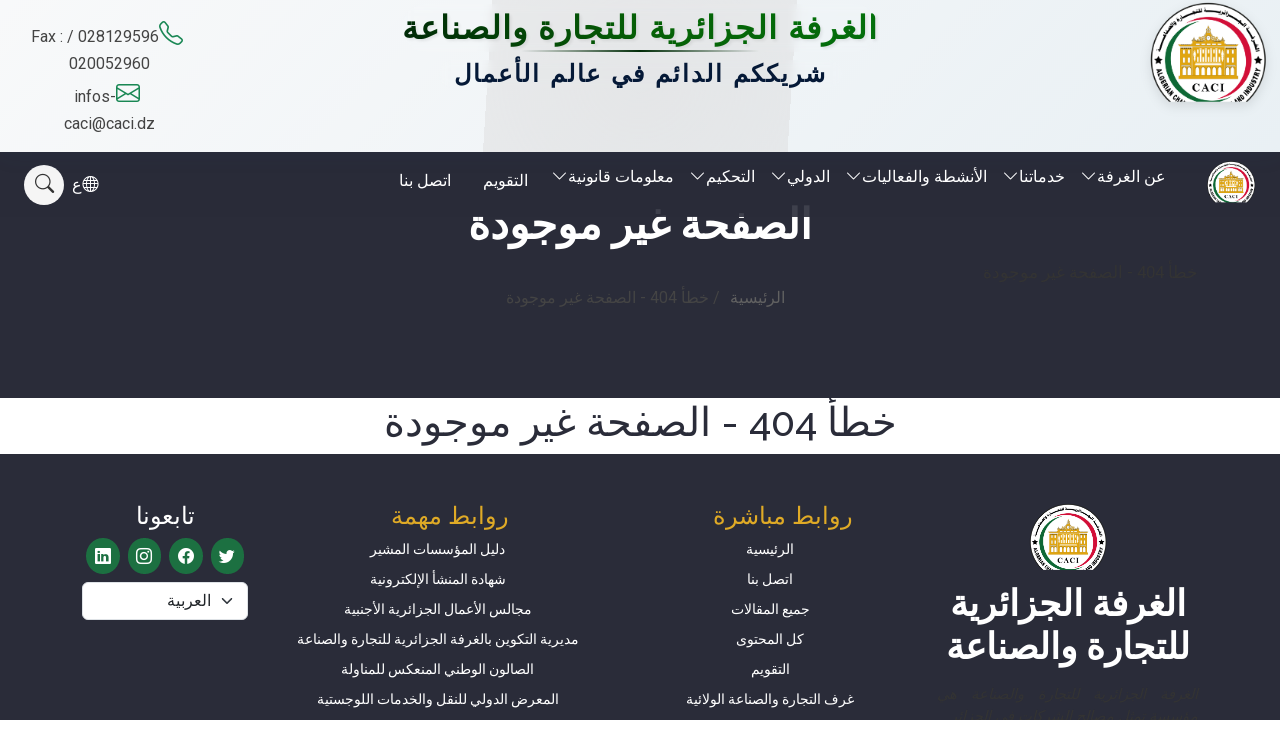

--- FILE ---
content_type: text/html; charset=UTF-8
request_url: https://www.caci.dz/ar/Publications/Publications%20des%20Chambres/Pages/Revue-Mutations.aspx
body_size: 3579
content:
<!doctype html><html lang="fr"><head><meta charset="utf-8"/><link rel="icon" href="/logo.png"/><meta name="viewport" content="width=device-width,initial-scale=1"/><meta name="theme-color" content="#000000"/><meta property="og:title" content="Chambre Algérienne de Commerce et d'Industrie"/><meta property="og:description" content="Chambre Algérienne de Commerce et d'Industrie"/><meta property="og:image" content="https://caci.dz/logo.png"/><meta property="og:url" content="https://caci.dz"/><meta property="og:type" content="website"/><meta name="twitter:card" content="summary_large_image"/><meta name="twitter:title" content="Chambre Algérienne de Commerce et d'Industrie"/><meta name="twitter:description" content="Chambre Algérienne de Commerce et d'Industrie"/><meta name="twitter:image" content="https://caci.dz/logo.png"/><meta property="og:image" content="/logo.png"/><meta property="og:image:width" content="1200"/><meta property="og:image:height" content="630"/><meta property="og:type" content="website"/><meta name="twitter:card" content="summary_large_image"/><meta name="description" content="Chambre Algérienne de Commerce et d&#039;Industrie"/><link rel="apple-touch-icon" href="/logo.png"/><link rel="manifest" href="/manifest.json"/><link href="https://fonts.googleapis.com" rel="preconnect"><link href="https://fonts.gstatic.com" rel="preconnect" crossorigin><link href="https://fonts.googleapis.com/css2?family=Roboto:ital,wght@0,100;0,300;0,400;0,500;0,700;0,900;1,100;1,300;1,400;1,500;1,700;1,900&family=Poppins:ital,wght@0,100;0,200;0,300;0,400;0,500;0,600;0,700;0,800;0,900;1,100;1,200;1,300;1,400;1,500;1,600;1,700;1,800;1,900&family=Raleway:ital,wght@0,100;0,200;0,300;0,400;0,500;0,600;0,700;0,800;0,900;1,100;1,200;1,300;1,400;1,500;1,600;1,700;1,800;1,900&display=swap" rel="stylesheet"><link href="/assets/vendor/bootstrap/css/bootstrap.min.css" rel="stylesheet"><link href="/assets/vendor/bootstrap-icons/bootstrap-icons.css" rel="stylesheet"><link href="/assets/vendor/aos/aos.css" rel="stylesheet"><link href="/assets/vendor/animate.css/animate.min.css" rel="stylesheet"><link href="/assets/vendor/glightbox/css/glightbox.min.css" rel="stylesheet"><link href="/assets/vendor/swiper/swiper-bundle.min.css" rel="stylesheet"><link href="https://bootstrapmade.com/content/vendors/aos/aos.css" rel="stylesheet"><link href="/assets/css/main2.css" rel="stylesheet"><title>Chambre Algérienne de Commerce et d&#039;Industrie</title><script defer="defer" src="/static/js/main.03c03d6a.js"></script><link href="/static/css/main.41c554e1.css" rel="stylesheet"></head><body class="index-page"><noscript>You need to enable JavaScript to run this app.</noscript><div id="root"></div><a href="#" id="scroll-top" class="scroll-top d-flex align-items-center justify-content-center"><i class="bi bi-arrow-up-short"></i></a><script src="https://code.jquery.com/jquery-3.6.0.min.js" crossorigin="anonymous"></script><script src="https://cdn.jsdelivr.net/npm/@popperjs/core@2.11.6/dist/umd/popper.min.js"></script><script src="https://cdn.jsdelivr.net/npm/bootstrap@5.3.2/dist/js/bootstrap.min.js"></script><script src="/assets/vendor/php-email-form/validate.js"></script><script src="/assets/vendor/aos/aos.js"></script><script src="/assets/vendor/glightbox/js/glightbox.min.js"></script><script src="/assets/vendor/imagesloaded/imagesloaded.pkgd.min.js"></script><script src="/assets/vendor/isotope-layout/isotope.pkgd.min.js"></script><script src="/assets/vendor/swiper/swiper-bundle.min.js"></script><script src="/assets/js/main.js"></script></body></html>

--- FILE ---
content_type: text/css
request_url: https://www.caci.dz/assets/css/main2.css
body_size: 121520
content:
/**
* Template Name: Selecao
* Template URL: https://bootstrapmade.com/selecao-bootstrap-template/
* Updated: Aug 07 2024 with Bootstrap v5.3.3
* Author: BootstrapMade.com
* License: https://bootstrapmade.com/license/
*/

/*--------------------------------------------------------------
# Font & Color Variables
# Help: https://bootstrapmade.com/color-system/
--------------------------------------------------------------*/
/* Fonts */
:root {
  --default-font: "Roboto",  system-ui, -apple-system, "Segoe UI", Roboto, "Helvetica Neue", Arial, "Noto Sans", "Liberation Sans", sans-serif, "Apple Color Emoji", "Segoe UI Emoji", "Segoe UI Symbol", "Noto Color Emoji";
  --heading-font: "Raleway",  sans-serif;
  --nav-font: "Poppins",  sans-serif;
}

/* Global Colors - The following color variables are used throughout the website. Updating them here will change the color scheme of the entire website */
:root { 
  --background-color: #ffffff; /* Background color for the entire website, including individual sections */
  --default-color: #444444; /* Default color used for the majority of the text content across the entire website */
  --heading-color: #2a2c39; /* Color for headings, subheadings and title throughout the website */
  --accent-color: #1c7041;; /* Accent color that represents your brand on the website. It's used for buttons, links, and other elements that need to stand out */
  --surface-color: #ffffff; /* The surface color is used as a background of boxed elements within sections, such as cards, icon boxes, or other elements that require a visual separation from the global background. */
  --contrast-color: #ffffff; /* Contrast color for text, ensuring readability against backgrounds of accent, heading, or default colors. */
}

/* Nav Menu Colors - The following color variables are used specifically for the navigation menu. They are separate from the global colors to allow for more customization options */
:root {
  --nav-color: #ffffff;  /* The default color of the main navmenu links */
  --nav-hover-color: #1c7041; /* Applied to main navmenu links when they are hovered over or active */
  --nav-mobile-background-color: #ffffff; /* Used as the background color for mobile navigation menu */
  --nav-dropdown-background-color: #ffffff; /* Used as the background color for dropdown items that appear when hovering over primary navigation items */
  --nav-dropdown-color: #060606; /* Used for navigation links of the dropdown items in the navigation menu. */
  --nav-dropdown-hover-color: #1c7041;; /* Similar to --nav-hover-color, this color is applied to dropdown navigation links when they are hovered over. */
}

/* Color Presets - These classes override global colors when applied to any section or element, providing reuse of the sam color scheme. */

.light-background {
  --background-color: #f9f9f9;
  --surface-color: #ffffff;
}

.dark-background {
  --background-color: #2a2c39;
  --default-color: #ffffff;
  --heading-color: #ffffff;
  --surface-color: #404356;
  --contrast-color: #ffffff;
}

/* Smooth scroll */
:root {
  scroll-behavior: smooth;
}

/*--------------------------------------------------------------
# General Styling & Shared Classes
--------------------------------------------------------------*/
body {
  color: var(--default-color);
  background-color: var(--background-color);
  font-family: var(--default-font);
}

a {
  color: var(--accent-color);
  text-decoration: none;
  transition: 0.3s;
}

a:hover {
  color: color-mix(in srgb, var(--accent-color), transparent 25%);
  text-decoration: none;
}

h1,
h2,
h3,
h4,
h5,
h6 {
  color: var(--heading-color);
  font-family: var(--heading-font);
}

/* PHP Email Form Messages
------------------------------*/
.php-email-form .error-message {
  display: none;
  background: #df1529;
  color: #ffffff;
  text-align: left;
  padding: 15px;
  margin-bottom: 24px;
  font-weight: 600;
}

.php-email-form .sent-message {
  display: none;
  color: #ffffff;
  background: #059652;
  text-align: center;
  padding: 15px;
  margin-bottom: 24px;
  font-weight: 600;
}

.php-email-form .loading {
  display: none;
  background: var(--surface-color);
  text-align: center;
  padding: 15px;
  margin-bottom: 24px;
}

.php-email-form .loading:before {
  content: "";
  display: inline-block;
  border-radius: 50%;
  width: 24px;
  height: 24px;
  margin: 0 10px -6px 0;
  border: 3px solid var(--accent-color);
  border-top-color: var(--surface-color);
  animation: php-email-form-loading 1s linear infinite;
}

@keyframes php-email-form-loading {
  0% {
    transform: rotate(0deg);
  }

  100% {
    transform: rotate(360deg);
  }
}

/*--------------------------------------------------------------
# Global Header
--------------------------------------------------------------*/
.header {
  --background-color: rgba(255, 255, 255, 0);
  --heading-color: #ffffff;
  color: var(--default-color);
  background-color: var(--background-color);
  padding: 20px 0;
  transition: all 0.5s;
  z-index: 997;
}

.header .logo {
  line-height: 1;
}

.header .logo img {
  max-height: 32px;
  margin-right: 8px;
}

.header .logo h1 {
  font-size: 30px;
  margin: 0;
  font-weight: 700;
  color: var(--heading-color);
}

.scrolled .header {
  box-shadow: 0px 0 18px rgba(0, 0, 0, 0.1);
}

/* Global Header on Scroll
------------------------------*/
.scrolled .header {
  --background-color: rgba(42, 44, 57, 0.9);
}

/*--------------------------------------------------------------
# Navigation Menu
--------------------------------------------------------------*/
/* Navmenu - Desktop */
@media (min-width: 1200px) {
  .navmenu {
    padding: 0;
  }

  .navmenu ul {
    margin: 0;
    padding: 0;
    display: flex;
    list-style: none;
    align-items: center;
  }

  .navmenu li {
    position: relative;
    margin-left: 5px;
  }

  .navmenu a,
  .navmenu a:focus {
    color: var(--nav-color);
    padding: 8px 20px;
    font-size: 14px;
    font-family: var(--nav-font);
    font-weight: 400;
    display: flex;
    align-items: center;
    justify-content: space-between;
    white-space: nowrap;
    transition: 0.3s;
    border-radius: 50px;
  }

  .navmenu a i,
  .navmenu a:focus i {
    font-size: 12px;
    line-height: 0;
    margin-left: 5px;
    transition: 0.3s;
  }

  .navmenu li:hover>a,
  .navmenu .active,
  .navmenu .active:focus {
    background-color: var(--nav-hover-color);
  }

  .navmenu .dropdown ul {
    margin: 0;
    padding: 10px 0;
    background: var(--nav-dropdown-background-color);
    display: block;
    position: absolute;
    visibility: hidden;
    left: 0;
    top: 130%;
    opacity: 0;
    transition: 0.3s;
    border-radius: 15px;
    z-index: 99;
    box-shadow: 0px 0px 30px rgba(0, 0, 0, 0.1);
  }

  .navmenu .dropdown ul li {
    min-width: 200px;
    margin-left: 0;
  }

  .navmenu .dropdown ul a {
    padding: 10px 20px;
    font-size: 15px;
    text-transform: none;
    color: var(--nav-dropdown-color);
  }

  .navmenu .dropdown ul a i {
    font-size: 12px;
  }

  .navmenu .dropdown ul a:hover,
  .navmenu .dropdown ul .active:hover,
  .navmenu .dropdown ul li:hover>a {
    background-color: transparent;
    color: var(--nav-hover-color);
  }

  .navmenu .dropdown:hover>ul {
    opacity: 1;
    top: 105%;
    visibility: visible;
  }

  .navmenu .dropdown .dropdown ul {
    top: 0;
    left: -90%;
    visibility: hidden;
  }

  .navmenu .dropdown .dropdown:hover>ul {
    opacity: 1;
    top: 0;
    left: -100%;
    visibility: visible;
  }
}

/* Navmenu - Mobile */
@media (max-width: 1199px) {
  .mobile-nav-toggle {
    color: var(--nav-color);
    font-size: 28px;
    line-height: 0;
    margin-right: 10px;
    cursor: pointer;
    transition: color 0.3s;
  }

  .navmenu {
    padding: 0;
    z-index: 9997;
  }

  .navmenu ul {
    display: none;
    list-style: none;
    position: absolute;
    inset: 60px 20px 20px 20px;
    padding: 10px 0;
    margin: 0;
    border-radius: 6px;
    background-color: var(--nav-mobile-background-color);
    overflow-y: auto;
    transition: 0.3s;
    z-index: 9998;
    box-shadow: 0px 0px 30px rgba(0, 0, 0, 0.1);
  }

  .navmenu a,
  .navmenu a:focus {
    color: var(--nav-dropdown-color);
    padding: 10px 20px;
    font-family: var(--nav-font);
    font-size: 17px;
    font-weight: 500;
    display: flex;
    align-items: center;
    justify-content: space-between;
    white-space: nowrap;
    transition: 0.3s;
  }

  .navmenu a i,
  .navmenu a:focus i {
    font-size: 12px;
    line-height: 0;
    margin-left: 5px;
    width: 30px;
    height: 30px;
    display: flex;
    align-items: center;
    justify-content: center;
    border-radius: 50%;
    transition: 0.3s;
    background-color: color-mix(in srgb, var(--accent-color), transparent 90%);
  }

  .navmenu a i:hover,
  .navmenu a:focus i:hover {
    background-color: var(--accent-color);
    color: var(--contrast-color);
  }

  .navmenu a:hover,
  .navmenu .active,
  .navmenu .active:focus {
    color: var(--nav-dropdown-hover-color);
  }

  .navmenu .active i,
  .navmenu .active:focus i {
    background-color: var(--accent-color);
    color: var(--contrast-color);
    transform: rotate(180deg);
  }

  .navmenu .dropdown ul {
    position: static;
    display: none;
    z-index: 99;
    padding: 10px 0;
    margin: 10px 20px;
    background-color: var(--nav-dropdown-background-color);
    border: 1px solid color-mix(in srgb, var(--default-color), transparent 90%);
    box-shadow: none;
    transition: all 0.5s ease-in-out;
  }

  .navmenu .dropdown ul ul {
    background-color: rgba(33, 37, 41, 0.1);
  }

  .navmenu .dropdown>.dropdown-active {
    display: block;
    background-color: rgba(33, 37, 41, 0.03);
  }

  .mobile-nav-active {
    overflow: hidden;
  }

  .mobile-nav-active .mobile-nav-toggle {
    color: #fff;
    position: absolute;
    font-size: 32px;
    top: 15px;
    right: 15px;
    margin-right: 0;
    z-index: 9999;
  }

  .mobile-nav-active .navmenu {
    position: fixed;
    overflow: hidden;
    inset: 0;
    background: rgba(33, 37, 41, 0.8);
    transition: 0.3s;
  }

  .mobile-nav-active .navmenu>ul {
    display: block;
  }
}

/*--------------------------------------------------------------
# Global Footer
--------------------------------------------------------------*/
.footer {
  color: var(--default-color);
  background-color: var(--background-color);
  font-size: 14px;
  text-align: center;
  padding: 30px 0;
  position: relative;
}

.footer h3 {
  font-size: 36px;
  font-weight: 700;
  position: relative;
  padding: 0;
  margin: 0 0 15px 0;
}

.footer p {
  font-size: 15;
  font-style: italic;
  padding: 0;
  margin: 0 0 30px 0;
}

.footer .social-links {
  margin: 0 0 30px 0;
}

.footer .social-links a {
  font-size: 16px;
  display: flex;
  align-items: center;
  justify-content: center;
  background: var(--accent-color);
  color: var(--contrast-color);
  line-height: 1;
  margin: 0 4px;
  border-radius: 50%;
  text-align: center;
  width: 36px;
  height: 36px;
  transition: 0.3s;
}

.footer .social-links a:hover {
  background: color-mix(in srgb, var(--accent-color), transparent 20%);
  text-decoration: none;
}

.footer .copyright {
  padding-top: 25px;
  border-top: 1px solid color-mix(in srgb, var(--default-color), transparent 90%);
}

.footer .credits {
  font-size: 13px;
  padding-top: 5px;
}

/*--------------------------------------------------------------
# Preloader
--------------------------------------------------------------*/
#preloader {
  position: fixed;
  inset: 0;
  z-index: 9999;
  overflow: hidden;
  background-color: var(--background-color);
  transition: all 0.6s ease-out;
  width: 100%;
  height: 100vh;
}

#preloader:before,
#preloader:after {
  content: "";
  position: absolute;
  border: 4px solid var(--accent-color);
  border-radius: 50%;
  animation: animate-preloader 2s cubic-bezier(0, 0.2, 0.8, 1) infinite;
}

#preloader:after {
  animation-delay: -0.5s;
}

@keyframes animate-preloader {
  0% {
    width: 10px;
    height: 10px;
    top: calc(50% - 5px);
    left: calc(50% - 5px);
    opacity: 1;
  }

  100% {
    width: 72px;
    height: 72px;
    top: calc(50% - 36px);
    left: calc(50% - 36px);
    opacity: 0;
  }
}

/*--------------------------------------------------------------
# Scroll Top Button
--------------------------------------------------------------*/
.scroll-top {
  position: fixed;
  visibility: hidden;
  opacity: 0;
  right: 15px;
  bottom: -15px;
  z-index: 99999;
  background-color: var(--accent-color);
  width: 44px;
  height: 44px;
  border-radius: 50px;
  transition: all 0.4s;
}

.scroll-top i {
  font-size: 24px;
  color: var(--contrast-color);
  line-height: 0;
}

.scroll-top:hover {
  background-color: color-mix(in srgb, var(--accent-color), transparent 20%);
  color: var(--contrast-color);
}

.scroll-top.active {
  visibility: visible;
  opacity: 1;
  bottom: 15px;
}

/*--------------------------------------------------------------
# Disable aos animation delay on mobile devices
--------------------------------------------------------------*/
@media screen and (max-width: 768px) {
  [data-aos-delay] {
    transition-delay: 0 !important;
  }
}

/*--------------------------------------------------------------
# Global Page Titles & Breadcrumbs
--------------------------------------------------------------*/
.page-title {
  color: var(--default-color);
  background-color: var(--background-color);
  background-size: cover;
  background-position: center;
  background-repeat: no-repeat;
  padding: 160px 0 80px 0;
  text-align: center;
  position: relative;
}

.page-title:before {
  content: "";
  background-color: color-mix(in srgb, var(--background-color), transparent 50%);
  position: absolute;
  inset: 0;
}

.page-title h1 {
  font-size: 42px;
  font-weight: 700;
  margin-bottom: 10px;
}

.page-title .breadcrumbs ol {
  display: flex;
  flex-wrap: wrap;
  list-style: none;
  justify-content: center;
  padding: 0;
  margin: 0;
  font-size: 16px;
  font-weight: 400;
}

.page-title .breadcrumbs ol li+li {
  padding-left: 10px;
}

.page-title .breadcrumbs ol li+li::before {
  content: "/";
  display: inline-block;
  padding-right: 10px;
  color: color-mix(in srgb, var(--default-color), transparent 50%);
}

/*--------------------------------------------------------------
# Global Sections
--------------------------------------------------------------*/
section,
.section {
  color: var(--default-color);
  background-color: var(--background-color);
  padding: 60px 0;
  scroll-margin-top: 77px;
  overflow: clip;
}

/*--------------------------------------------------------------
# Global Section Titles
--------------------------------------------------------------*/
.section-title {
  padding-bottom: 60px;
  position: relative;
}

.section-title h2 {
  font-size: 14px;
  font-weight: 500;
  padding: 0;
  line-height: 1px;
  margin: 0;
  letter-spacing: 1.5px;
  text-transform: uppercase;
  color: color-mix(in srgb, var(--default-color), transparent 50%);
  position: relative;
}

.section-title h2::after {
  content: "";
  width: 120px;
  height: 1px;
  display: inline-block;
  background: var(--accent-color);
  margin: 4px 10px;
}

.section-title p {
  color: var(--heading-color);
  margin: 0;
  font-size: 28px;
  font-weight: 700;
  text-transform: uppercase;
  font-family: var(--heading-font);
}

/*--------------------------------------------------------------
# Hero Section
--------------------------------------------------------------*/
.hero {
  width: 100%;
  overflow: hidden;
  position: relative;
  background: linear-gradient(0deg, var(--background-color) 0%, color-mix(in srgb, var(--background-color) 90%, white 10%) 100%);
  padding: 0;
  display: flex;
  flex-direction: column;
  justify-content: end;
  align-items: center;
}

.hero .carousel-container {
  display: flex;
  justify-content: center;
  align-items: center;
  flex-direction: column;
  text-align: center;
  position: relative;
  min-height: 75vh;
  padding-top: 60px;
}

.hero h2 {
  margin-bottom: 30px;
  font-size: 48px;
  font-weight: 700;
}

.hero h2 span {
  text-decoration: underline;
}

.hero p {
  max-width: 80%;
  animation-delay: 0.4s;
  margin: 0 auto 30px auto;
}

.hero .carousel-control-prev,
.hero .carousel-control-next {
  width: 10%;
}

.hero .carousel-control-next-icon,
.hero .carousel-control-prev-icon {
  background: none;
  font-size: 48px;
  line-height: 1;
  width: auto;
  height: auto;
}

.hero .btn-get-started {
  font-weight: 500;
  font-size: 14px;
  letter-spacing: 1px;
  display: inline-block;
  padding: 12px 32px;
  border-radius: 50px;
  transition: 0.5s;
  line-height: 1;
  margin: 10px;
  animation-delay: 0.8s;
  color: var(--default-color);
  border: 2px solid var(--accent-color);
}

.hero .btn-get-started:hover {
  background: var(--accent-color);
  color: var(--contrast-color);
  text-decoration: none;
}

@media (min-width: 1024px) {
  .hero p {
    max-width: 60%;
  }

  .hero .carousel-control-prev,
  .hero .carousel-control-next {
    width: 5%;
  }
}

@media (max-width: 768px) {
  .hero .carousel-container {
    min-height: 90vh;
  }

  .hero h2 {
    font-size: 28px;
  }
}

.hero .hero-waves {
  display: block;
  width: 100%;
  height: 60px;
  position: relative;
}

.hero .wave1 use {
  animation: move-forever1 10s linear infinite;
  animation-delay: -2s;
  fill: var(--default-color);
  opacity: 0.6;
}

.hero .wave2 use {
  animation: move-forever2 8s linear infinite;
  animation-delay: -2s;
  fill: var(--default-color);
  opacity: 0.4;
}

.hero .wave3 use {
  animation: move-forever3 6s linear infinite;
  animation-delay: -2s;
  fill: var(--default-color);
}

@keyframes move-forever1 {
  0% {
    transform: translate(85px, 0%);
  }

  100% {
    transform: translate(-90px, 0%);
  }
}

@keyframes move-forever2 {
  0% {
    transform: translate(-90px, 0%);
  }

  100% {
    transform: translate(85px, 0%);
  }
}

@keyframes move-forever3 {
  0% {
    transform: translate(-90px, 0%);
  }

  100% {
    transform: translate(85px, 0%);
  }
}

/*--------------------------------------------------------------
# About Section
--------------------------------------------------------------*/
.about ul {
  list-style: none;
  padding: 0;
}

.about ul li {
  padding-bottom: 5px;
  display: flex;
  align-items: center;
}

.about ul i {
  font-size: 20px;
  padding-right: 4px;
  color: var(--accent-color);
}

.about .read-more {
  background: var(--accent-color);
  color: var(--contrast-color);
  font-family: var(--heading-font);
  font-weight: 500;
  font-size: 16px;
  letter-spacing: 1px;
  padding: 10px 28px;
  border-radius: 5px;
  transition: 0.3s;
  display: inline-flex;
  align-items: center;
  justify-content: center;
}

.about .read-more i {
  font-size: 18px;
  margin-left: 5px;
  line-height: 0;
  transition: 0.3s;
}

.about .read-more:hover {
  background: color-mix(in srgb, var(--accent-color), transparent 20%);
}

.about .read-more:hover i {
  transform: translate(5px, 0);
}

/*--------------------------------------------------------------
# Features Section
--------------------------------------------------------------*/
.features .nav-tabs {
  border: 0;
}

.features .nav-link {
  background-color: var(--surface-color);
  color: var(--heading-color);
  border: 1px solid color-mix(in srgb, var(--default-color), transparent 85%);
  padding: 15px 20px;
  transition: 0.3s;
  border-radius: 0;
  display: flex;
  align-items: center;
  justify-content: center;
  cursor: pointer;
  height: 100%;
}

.features .nav-link i {
  padding-right: 15px;
  font-size: 48px;
}

.features .nav-link h4 {
  font-size: 18px;
  font-weight: 600;
  margin: 0;
}

.features .nav-link:hover {
  color: var(--accent-color);
  border-color: var(--accent-color);
}

.features .nav-link.active {
  background: var(--accent-color);
  color: var(--contrast-color);
  border-color: var(--accent-color);
}

.features .nav-link.active h4 {
  color: var(--contrast-color);
}

@media (max-width: 768px) {
  .features .nav-link i {
    padding: 0;
    line-height: 1;
    font-size: 36px;
  }
}

@media (max-width: 575px) {
  .features .nav-link {
    padding: 15px;
  }

  .features .nav-link i {
    font-size: 24px;
  }
}

.features .tab-content {
  margin-top: 30px;
}

.features .tab-pane h3 {
  color: var(--heading-color);
  font-weight: 700;
  font-size: 26px;
}

.features .tab-pane ul {
  list-style: none;
  padding: 0;
}

.features .tab-pane ul li {
  padding-bottom: 10px;
}

.features .tab-pane ul i {
  font-size: 20px;
  padding-right: 4px;
  color: var(--accent-color);
}

.features .tab-pane p:last-child {
  margin-bottom: 0;
}

/*--------------------------------------------------------------
# Call To Action Section
--------------------------------------------------------------*/
.call-to-action {
  padding: 80px 0;
  position: relative;
  clip-path: inset(0);
}

.call-to-action .container {
  position: relative;
  z-index: 3;
}

.call-to-action h3 {
  color: var(--default-color);
  font-size: 28px;
  font-weight: 700;
}

.call-to-action p {
  color: var(--default-color);
}

.call-to-action .cta-btn {
  font-family: var(--heading-font);
  font-weight: 500;
  font-size: 16px;
  letter-spacing: 1px;
  display: inline-block;
  padding: 12px 40px;
  border-radius: 50px;
  transition: 0.5s;
  margin: 10px;
  background: var(--accent-color);
  color: var(--contrast-color);
}

.call-to-action .cta-btn:hover {
  background: color-mix(in srgb, var(--accent-color) 90%, white 15%);
}

/*--------------------------------------------------------------
# Services Section
--------------------------------------------------------------*/
.services .service-item {
  background-color: var(--surface-color);
  box-shadow: 0 5px 30px 0 rgba(0, 0, 0, 0.1);
  padding: 60px 30px 60px 70px;
  transition: all ease-in-out 0.3s;
  border-radius: 18px;
  height: 100%;
  position: relative;
  overflow: hidden;
}

.services .service-item .icon {
  position: absolute;
  left: -20px;
  top: calc(50% - 30px);
}

.services .service-item .icon i {
  font-size: 64px;
  line-height: 1;
  transition: 0.5s;
}

.services .service-item h3 {
  font-weight: 700;
  margin: 10px 0 15px 0;
  font-size: 22px;
  transition: ease-in-out 0.3s;
}

.services .service-item p {
  line-height: 24px;
  font-size: 14px;
  margin-bottom: 0;
}

@media (min-width: 1365px) {
  .services .service-item:hover {
    transform: translateY(-10px);
  }

  .services .service-item:hover h3 {
    color: var(--accent-color);
  }
}

/*--------------------------------------------------------------
# Portfolio Section
--------------------------------------------------------------*/
.portfolio .portfolio-filters {
  padding: 0;
  margin: 0 auto 20px auto;
  list-style: none;
  text-align: center;
}

.portfolio .portfolio-filters li {
  cursor: pointer;
  display: inline-block;
  padding: 8px 20px 10px 20px;
  margin: 0;
  font-size: 15px;
  font-weight: 500;
  line-height: 1;
  margin-bottom: 5px;
  border-radius: 50px;
  transition: all 0.3s ease-in-out;
  font-family: var(--heading-font);
}

.portfolio .portfolio-filters li:hover,
.portfolio .portfolio-filters li.filter-active {
  color: var(--contrast-color);
  background-color: var(--accent-color);
}

.portfolio .portfolio-filters li:first-child {
  margin-left: 0;
}

.portfolio .portfolio-filters li:last-child {
  margin-right: 0;
}

@media (max-width: 575px) {
  .portfolio .portfolio-filters li {
    font-size: 14px;
    margin: 0 0 10px 0;
  }
}

.portfolio .portfolio-item {
  position: relative;
  overflow: hidden;
}

.portfolio .portfolio-item .portfolio-info {
  opacity: 0;
  position: absolute;
  left: 12px;
  right: 12px;
  bottom: -100%;
  z-index: 3;
  transition: all ease-in-out 0.5s;
  background: color-mix(in srgb, var(--surface-color), transparent 10%);
  padding: 15px;
}

.portfolio .portfolio-item .portfolio-info h4 {
  font-size: 18px;
  font-weight: 600;
  padding-right: 50px;
}

.portfolio .portfolio-item .portfolio-info p {
  color: color-mix(in srgb, var(--default-color), transparent 30%);
  font-size: 14px;
  margin-bottom: 0;
  padding-right: 50px;
}

.portfolio .portfolio-item .portfolio-info .preview-link,
.portfolio .portfolio-item .portfolio-info .details-link {
  position: absolute;
  right: 50px;
  font-size: 24px;
  top: calc(50% - 14px);
  color: color-mix(in srgb, var(--default-color), transparent 30%);
  transition: 0.3s;
  line-height: 0;
}

.portfolio .portfolio-item .portfolio-info .preview-link:hover,
.portfolio .portfolio-item .portfolio-info .details-link:hover {
  color: var(--accent-color);
}

.portfolio .portfolio-item .portfolio-info .details-link {
  right: 14px;
  font-size: 28px;
}

.portfolio .portfolio-item:hover .portfolio-info {
  opacity: 1;
  bottom: 0;
}

/*--------------------------------------------------------------
# Testimonials Section
--------------------------------------------------------------*/
.testimonials .testimonial-item {
  background-color: var(--surface-color);
  box-shadow: 0px 2px 15px rgba(0, 0, 0, 0.1);
  box-sizing: content-box;
  padding: 30px;
  margin: 30px 15px;
  position: relative;
  height: 100%;
}

.testimonials .testimonial-item .testimonial-img {
  width: 90px;
  border-radius: 50px;
  margin-right: 15px;
}

.testimonials .testimonial-item h3 {
  font-size: 18px;
  font-weight: bold;
  margin: 10px 0 5px 0;
}

.testimonials .testimonial-item h4 {
  font-size: 14px;
  color: color-mix(in srgb, var(--default-color), transparent 40%);
  margin: 0;
}

.testimonials .testimonial-item .stars {
  margin: 10px 0;
}

.testimonials .testimonial-item .stars i {
  color: #ffc107;
  margin: 0 1px;
}

.testimonials .testimonial-item .quote-icon-left,
.testimonials .testimonial-item .quote-icon-right {
  color: color-mix(in srgb, var(--accent-color), transparent 50%);
  font-size: 26px;
  line-height: 0;
}

.testimonials .testimonial-item .quote-icon-left {
  display: inline-block;
  left: -5px;
  position: relative;
}

.testimonials .testimonial-item .quote-icon-right {
  display: inline-block;
  right: -5px;
  position: relative;
  top: 10px;
  transform: scale(-1, -1);
}

.testimonials .testimonial-item p {
  font-style: italic;
  margin: 15px auto 15px auto;
}

.testimonials .swiper-wrapper {
  height: auto;
}

.testimonials .swiper-pagination {
  margin-top: 20px;
  position: relative;
}

.testimonials .swiper-pagination .swiper-pagination-bullet {
  width: 12px;
  height: 12px;
  background-color: color-mix(in srgb, var(--default-color), transparent 85%);
  opacity: 1;
}

.testimonials .swiper-pagination .swiper-pagination-bullet-active {
  background-color: var(--accent-color);
}

@media (max-width: 767px) {
  .testimonials .testimonial-wrap {
    padding-left: 0;
  }

  .testimonials .testimonial-item {
    padding: 30px;
    margin: 15px;
  }

  .testimonials .testimonial-item .testimonial-img {
    position: static;
    left: auto;
  }
}

/*--------------------------------------------------------------
# Pricing Section
--------------------------------------------------------------*/
.pricing .pricing-item {
  background-color: var(--surface-color);
  box-shadow: 0px 0px 4px rgba(0, 0, 0, 0.1);
  padding: 20px;
  text-align: center;
  border-radius: 5px;
  position: relative;
  overflow: hidden;
}

.pricing .pricing-item h3 {
  font-weight: 400;
  margin: -20px -20px 20px -20px;
  padding: 20px 15px;
  font-size: 16px;
  font-weight: 600;
  color: color-mix(in srgb, var(--default-color), transparent 20%);
  background: color-mix(in srgb, var(--default-color), transparent 95%);
}

.pricing .pricing-item h4 {
  font-size: 36px;
  font-weight: 600;
  font-family: var(--heading-font);
}

.pricing .pricing-item h4 sup {
  font-size: 20px;
  top: -15px;
  left: -3px;
}

.pricing .pricing-item h4 span {
  color: color-mix(in srgb, var(--default-color), transparent 40%);
  font-size: 16px;
  font-weight: 300;
}

.pricing .pricing-item ul {
  padding: 15px 0;
  list-style: none;
  text-align: center;
  line-height: 20px;
  font-size: 14px;
}

.pricing .pricing-item ul li {
  padding-bottom: 16px;
}

.pricing .pricing-item ul i {
  color: var(--accent-color);
  font-size: 18px;
  padding-right: 4px;
}

.pricing .pricing-item ul .na {
  color: color-mix(in srgb, var(--default-color), transparent 40%);
  text-decoration: line-through;
}

.pricing .btn-wrap {
  background: color-mix(in srgb, var(--default-color), transparent 95%);
  margin: 0 -20px -20px -20px;
  padding: 20px 15px;
  text-align: center;
}

.pricing .btn-buy {
  background: var(--accent-color);
  color: var(--contrast-color);
  display: inline-block;
  padding: 8px 35px 10px 35px;
  border-radius: 4px;
  transition: none;
  font-size: 14px;
  font-weight: 400;
  font-family: var(--heading-font);
  font-weight: 600;
  transition: 0.3s;
}

.pricing .btn-buy:hover {
  background: color-mix(in srgb, var(--accent-color), transparent 20%);
}

.pricing .featured h3 {
  background: var(--accent-color);
  color: var(--contrast-color);
}

.pricing .advanced {
  background: var(--accent-color);
  color: var(--contrast-color);
  width: 200px;
  position: absolute;
  top: 18px;
  right: -68px;
  transform: rotate(45deg);
  z-index: 1;
  font-size: 14px;
  padding: 1px 0 3px 0;
}

/*--------------------------------------------------------------
# Faq Section
--------------------------------------------------------------*/
.faq .content-subtitle {
  font-size: 15px;
  margin-bottom: 10px;
  display: block;
  color: var(--default-color);
}

.faq .content-title {
  color: var(--heading-color);
  font-size: 22px;
  margin-bottom: 30px;
}

.faq p {
  line-height: 1.7;
  color: var(--default-color);
}

.faq .custom-accordion .accordion-item {
  background-color: var(--surface-color);
  margin-bottom: 0px;
  position: relative;
  border-radius: 0px;
  overflow: hidden;
}

.faq .custom-accordion .accordion-item .btn-link {
  display: block;
  width: 100%;
  padding: 15px 0;
  text-decoration: none;
  text-align: left;
  color: var(--default-color);
  border: none;
  padding-left: 40px;
  border-radius: 0;
  position: relative;
  background-color: color-mix(in srgb, var(--default-color), transparent 94%);
}

.faq .custom-accordion .accordion-item .btn-link:before {
  content: "\f282";
  display: inline-block;
  font-family: "bootstrap-icons" !important;
  font-style: normal;
  font-weight: normal !important;
  font-variant: normal;
  text-transform: none;
  line-height: 1;
  vertical-align: -0.125em;
  -webkit-font-smoothing: antialiased;
  position: absolute;
  top: 50%;
  transform: translateY(-50%);
  left: 15px;
}

.faq .custom-accordion .accordion-item .btn-link[aria-expanded=true] {
  color: var(--accent-color);
}

.faq .custom-accordion .accordion-item .btn-link[aria-expanded=true]:before {
  font-family: "bootstrap-icons" !important;
  content: "\f286";
  position: absolute;
  color: var(--accent-color);
  top: 50%;
  transform: translateY(-50%);
}

.faq .custom-accordion .accordion-item .accordion-body {
  padding: 20px 20px 20px 20px;
  color: var(--default-color);
}

/*--------------------------------------------------------------
# Team Section
--------------------------------------------------------------*/
.team .team-member {
  background-color: var(--surface-color);
  overflow: hidden;
  border-radius: 5px;
  box-shadow: 0px 2px 15px rgba(0, 0, 0, 0.1);
  height: 100%;
}

.team .team-member .member-img {
  position: relative;
  overflow: hidden;
}

.team .team-member .social {
  position: absolute;
  left: 0;
  bottom: 30px;
  right: 0;
  opacity: 0;
  transition: ease-in-out 0.3s;
  text-align: center;
}

.team .team-member .social a {
  background: color-mix(in srgb, var(--contrast-color), transparent 25%);
  color: color-mix(in srgb, var(--default-color), transparent 20%);
  margin: 0 3px;
  border-radius: 4px;
  width: 36px;
  height: 36px;
  transition: ease-in-out 0.3s;
  display: inline-flex;
  justify-content: center;
  align-items: center;
}

.team .team-member .social a:hover {
  color: var(--contrast-color);
  background: var(--accent-color);
}

.team .team-member .social i {
  font-size: 18px;
  line-height: 0;
}

.team .team-member .member-info {
  padding: 25px 15px;
}

.team .team-member .member-info h4 {
  font-weight: 700;
  margin-bottom: 5px;
  font-size: 18px;
}

.team .team-member .member-info span {
  display: block;
  font-size: 13px;
  font-weight: 400;
  color: color-mix(in srgb, var(--default-color), transparent 40%);
}

.team .team-member:hover .social {
  opacity: 1;
  bottom: 15px;
}

/*--------------------------------------------------------------
# Recent Posts Section
--------------------------------------------------------------*/
.recent-posts article {
  background: var(--surface-color);
  box-shadow: 0 4px 16px rgba(0, 0, 0, 0.1);
  padding: 30px;
  height: 100%;
  border-radius: 10px;
  overflow: hidden;
}

.recent-posts .post-img {
  max-height: 240px;
  margin: -30px -30px 15px -30px;
  overflow: hidden;
}

.recent-posts .post-category {
  font-size: 16px;
  color: color-mix(in srgb, var(--default-color), transparent 50%);
  margin-bottom: 10px;
}

.recent-posts .title {
  font-size: 20px;
  font-weight: 700;
  padding: 0;
  margin: 0 0 20px 0;
}

.recent-posts .title a {
  color: var(--heading-color);
  transition: 0.3s;
}

.recent-posts .title a:hover {
  color: var(--accent-color);
}

.recent-posts .post-author-img {
  width: 50px;
  border-radius: 50%;
  margin-right: 15px;
}

.recent-posts .post-author {
  font-weight: 600;
  margin-bottom: 5px;
}

.recent-posts .post-date {
  font-size: 14px;
  color: color-mix(in srgb, var(--default-color), transparent 50%);
  margin-bottom: 0;
}

/*--------------------------------------------------------------
# Contact Section
--------------------------------------------------------------*/
.contact .info-item+.info-item {
  margin-top: 40px;
}

.contact .info-item i {
  color: var(--accent-color);
  background: color-mix(in srgb, var(--accent-color), transparent 92%);
  font-size: 20px;
  width: 44px;
  height: 44px;
  display: flex;
  justify-content: center;
  align-items: center;
  border-radius: 50px;
  transition: all 0.3s ease-in-out;
  margin-right: 15px;
}

.contact .info-item h3 {
  padding: 0;
  font-size: 18px;
  font-weight: 700;
  margin-bottom: 5px;
}

.contact .info-item p {
  padding: 0;
  margin-bottom: 0;
  font-size: 14px;
}

.contact .info-item:hover i {
  background: var(--accent-color);
  color: var(--contrast-color);
}

.contact .php-email-form {
  height: 100%;
}

.contact .php-email-form input[type=text],
.contact .php-email-form input[type=email],
.contact .php-email-form textarea {
  font-size: 14px;
  padding: 10px 15px;
  box-shadow: none;
  border-radius: 0;
  color: var(--default-color);
  background-color: color-mix(in srgb, var(--background-color), transparent 50%);
  border-color: color-mix(in srgb, var(--default-color), transparent 80%);
}

.contact .php-email-form input[type=text]:focus,
.contact .php-email-form input[type=email]:focus,
.contact .php-email-form textarea:focus {
  border-color: var(--accent-color);
}

.contact .php-email-form input[type=text]::placeholder,
.contact .php-email-form input[type=email]::placeholder,
.contact .php-email-form textarea::placeholder {
  color: color-mix(in srgb, var(--default-color), transparent 70%);
}

.contact .php-email-form button[type=submit] {
  color: var(--contrast-color);
  background: var(--accent-color);
  border: 0;
  padding: 10px 30px;
  transition: 0.4s;
  border-radius: 50px;
}

.contact .php-email-form button[type=submit]:hover {
  background: color-mix(in srgb, var(--accent-color), transparent 25%);
}

/*--------------------------------------------------------------
# Portfolio Details Section
--------------------------------------------------------------*/
.portfolio-details .portfolio-details-slider img {
  width: 100%;
}

.portfolio-details .swiper-wrapper {
  height: auto;
}

.portfolio-details .swiper-button-prev,
.portfolio-details .swiper-button-next {
  width: 48px;
  height: 48px;
}

.portfolio-details .swiper-button-prev:after,
.portfolio-details .swiper-button-next:after {
  color: rgba(255, 255, 255, 0.8);
  background-color: rgba(0, 0, 0, 0.15);
  font-size: 24px;
  border-radius: 50%;
  width: 48px;
  height: 48px;
  display: flex;
  align-items: center;
  justify-content: center;
  transition: 0.3s;
}

.portfolio-details .swiper-button-prev:hover:after,
.portfolio-details .swiper-button-next:hover:after {
  background-color: rgba(0, 0, 0, 0.3);
}

@media (max-width: 575px) {

  .portfolio-details .swiper-button-prev,
  .portfolio-details .swiper-button-next {
    display: none;
  }
}

.portfolio-details .swiper-pagination {
  margin-top: 20px;
  position: relative;
}

.portfolio-details .swiper-pagination .swiper-pagination-bullet {
  width: 10px;
  height: 10px;
  background-color: color-mix(in srgb, var(--default-color), transparent 85%);
  opacity: 1;
}

.portfolio-details .swiper-pagination .swiper-pagination-bullet-active {
  background-color: var(--accent-color);
}

.portfolio-details .portfolio-info h3 {
  font-size: 22px;
  font-weight: 700;
  margin-bottom: 20px;
  padding-bottom: 20px;
  position: relative;
}

.portfolio-details .portfolio-info h3:after {
  content: "";
  position: absolute;
  display: block;
  width: 50px;
  height: 3px;
  background: var(--accent-color);
  left: 0;
  bottom: 0;
}

.portfolio-details .portfolio-info ul {
  list-style: none;
  padding: 0;
  font-size: 15px;
}

.portfolio-details .portfolio-info ul li {
  display: flex;
  flex-direction: column;
  padding-bottom: 15px;
}

.portfolio-details .portfolio-info ul strong {
  text-transform: uppercase;
  font-weight: 400;
  color: color-mix(in srgb, var(--default-color), transparent 50%);
  font-size: 14px;
}

.portfolio-details .portfolio-info .btn-visit {
  padding: 8px 40px;
  background: var(--accent-color);
  color: var(--contrast-color);
  border-radius: 50px;
  transition: 0.3s;
}

.portfolio-details .portfolio-info .btn-visit:hover {
  background: color-mix(in srgb, var(--accent-color), transparent 20%);
}

.portfolio-details .portfolio-description h2 {
  font-size: 26px;
  font-weight: 700;
  margin-bottom: 20px;
}

.portfolio-details .portfolio-description p {
  padding: 0;
}

.portfolio-details .portfolio-description .testimonial-item {
  padding: 30px 30px 0 30px;
  position: relative;
  background: color-mix(in srgb, var(--default-color), transparent 97%);
  margin-bottom: 50px;
}

.portfolio-details .portfolio-description .testimonial-item .testimonial-img {
  width: 90px;
  border-radius: 50px;
  border: 6px solid var(--background-color);
  float: left;
  margin: 0 10px 0 0;
}

.portfolio-details .portfolio-description .testimonial-item h3 {
  font-size: 18px;
  font-weight: bold;
  margin: 15px 0 5px 0;
  padding-top: 20px;
}

.portfolio-details .portfolio-description .testimonial-item h4 {
  font-size: 14px;
  color: #6c757d;
  margin: 0;
}

.portfolio-details .portfolio-description .testimonial-item .quote-icon-left,
.portfolio-details .portfolio-description .testimonial-item .quote-icon-right {
  color: color-mix(in srgb, var(--accent-color), transparent 50%);
  font-size: 26px;
  line-height: 0;
}

.portfolio-details .portfolio-description .testimonial-item .quote-icon-left {
  display: inline-block;
  left: -5px;
  position: relative;
}

.portfolio-details .portfolio-description .testimonial-item .quote-icon-right {
  display: inline-block;
  right: -5px;
  position: relative;
  top: 10px;
  transform: scale(-1, -1);
}

.portfolio-details .portfolio-description .testimonial-item p {
  font-style: italic;
  margin: 0 0 15px 0 0 0;
  padding: 0;
}

/*--------------------------------------------------------------
# Service Details Section
--------------------------------------------------------------*/
.service-details .service-box {
  background-color: var(--surface-color);
  padding: 20px;
  box-shadow: 0px 2px 20px rgba(0, 0, 0, 0.1);
}

.service-details .service-box+.service-box {
  margin-top: 30px;
}

.service-details .service-box h4 {
  font-size: 20px;
  font-weight: 700;
  border-bottom: 2px solid color-mix(in srgb, var(--default-color), transparent 92%);
  padding-bottom: 15px;
  margin-bottom: 15px;
}

.service-details .services-list {
  background-color: var(--surface-color);
}

.service-details .services-list a {
  color: color-mix(in srgb, var(--default-color), transparent 20%);
  background-color: color-mix(in srgb, var(--default-color), transparent 96%);
  display: flex;
  align-items: center;
  padding: 12px 15px;
  margin-top: 15px;
  transition: 0.3s;
}

.service-details .services-list a:first-child {
  margin-top: 0;
}

.service-details .services-list a i {
  font-size: 16px;
  margin-right: 8px;
  color: var(--accent-color);
}

.service-details .services-list a.active {
  color: var(--contrast-color);
  background-color: var(--accent-color);
}

.service-details .services-list a.active i {
  color: var(--contrast-color);
}

.service-details .services-list a:hover {
  background-color: color-mix(in srgb, var(--accent-color), transparent 95%);
  color: var(--accent-color);
}

.service-details .download-catalog a {
  color: var(--default-color);
  display: flex;
  align-items: center;
  padding: 10px 0;
  transition: 0.3s;
  border-top: 1px solid color-mix(in srgb, var(--default-color), transparent 90%);
}

.service-details .download-catalog a:first-child {
  border-top: 0;
  padding-top: 0;
}

.service-details .download-catalog a:last-child {
  padding-bottom: 0;
}

.service-details .download-catalog a i {
  font-size: 24px;
  margin-right: 8px;
  color: var(--accent-color);
}

.service-details .download-catalog a:hover {
  color: var(--accent-color);
}

.service-details .help-box {
  background-color: var(--accent-color);
  color: var(--contrast-color);
  margin-top: 30px;
  padding: 30px 15px;
}

.service-details .help-box .help-icon {
  font-size: 48px;
}

.service-details .help-box h4,
.service-details .help-box a {
  color: var(--contrast-color);
}

.service-details .services-img {
  margin-bottom: 20px;
}

.service-details h3 {
  font-size: 26px;
  font-weight: 700;
}

.service-details p {
  font-size: 15px;
}

.service-details ul {
  list-style: none;
  padding: 0;
  font-size: 15px;
}

.service-details ul li {
  padding: 5px 0;
  display: flex;
  align-items: center;
}

.service-details ul i {
  font-size: 20px;
  margin-right: 8px;
  color: var(--accent-color);
}

/*--------------------------------------------------------------
# Starter Section Section
--------------------------------------------------------------*/
.starter-section {
  /* Add your styles here */
}

/*--------------------------------------------------------------
# Blog Posts Section
--------------------------------------------------------------*/
.blog-posts article {
  background-color: var(--surface-color);
  box-shadow: 0 4px 16px rgba(0, 0, 0, 0.1);
  padding: 30px;
  height: 100%;
  border-radius: 10px;
  overflow: hidden;
}

.blog-posts .post-img {
  max-height: 240px;
  margin: -30px -30px 15px -30px;
  overflow: hidden;
}

.blog-posts .post-category {
  font-size: 16px;
  color: color-mix(in srgb, var(--default-color), transparent 40%);
  margin-bottom: 10px;
}

.blog-posts .title {
  font-size: 20px;
  font-weight: 700;
  padding: 0;
  margin: 0 0 20px 0;
}

.blog-posts .title a {
  color: var(--heading-color);
  transition: 0.3s;
}

.blog-posts .title a:hover {
  color: var(--accent-color);
}

.blog-posts .post-author-img {
  width: 50px;
  border-radius: 50%;
  margin-right: 15px;
}

.blog-posts .post-author {
  font-weight: 600;
  margin-bottom: 5px;
}

.blog-posts .post-date {
  font-size: 14px;
  color: color-mix(in srgb, var(--default-color), transparent 40%);
  margin-bottom: 0;
}

/*--------------------------------------------------------------
# Blog Pagination Section
--------------------------------------------------------------*/
.blog-pagination {
  padding-top: 0;
  color: color-mix(in srgb, var(--default-color), transparent 40%);
}

.blog-pagination ul {
  display: flex;
  padding: 0;
  margin: 0;
  list-style: none;
}

.blog-pagination li {
  margin: 0 5px;
  transition: 0.3s;
}

.blog-pagination li a {
  color: var(--accent-color);
  display: flex;
  align-items: center;
  justify-content: center;
  width: 36px;
  height: 36px;
  border-radius: 50%;
  border: 1px solid var(--accent-color);
}

.blog-pagination li a.active,
.blog-pagination li a:hover {
  background: var(--accent-color);
  color: var(--contrast-color);
}

.blog-pagination li a.active a,
.blog-pagination li a:hover a {
  color: var(--contrast-color);
}

/*--------------------------------------------------------------
# Blog Details Section
--------------------------------------------------------------*/
.blog-details {
  padding-bottom: 30px;
}

.blog-details .article {
  background-color: var(--surface-color);
  padding: 30px;
  box-shadow: 0 4px 16px rgba(0, 0, 0, 0.1);
}

.blog-details .post-img {
  margin: -30px -30px 20px -30px;
  overflow: hidden;
}

.blog-details .title {
  color: var(--heading-color);
  font-size: 28px;
  font-weight: 700;
  padding: 0;
  margin: 30px 0;
}

.blog-details .content {
  margin-top: 20px;
}

.blog-details .content h3 {
  font-size: 22px;
  margin-top: 30px;
  font-weight: bold;
}

.blog-details .content blockquote {
  overflow: hidden;
  background-color: color-mix(in srgb, var(--default-color), transparent 95%);
  padding: 60px;
  position: relative;
  text-align: center;
  margin: 20px 0;
}

.blog-details .content blockquote p {
  color: var(--default-color);
  line-height: 1.6;
  margin-bottom: 0;
  font-style: italic;
  font-weight: 500;
  font-size: 22px;
}

.blog-details .content blockquote:after {
  content: "";
  position: absolute;
  left: 0;
  top: 0;
  bottom: 0;
  width: 3px;
  background-color: var(--accent-color);
  margin-top: 20px;
  margin-bottom: 20px;
}

.blog-details .meta-top {
  margin-top: 20px;
  color: color-mix(in srgb, var(--default-color), transparent 40%);
}

.blog-details .meta-top ul {
  display: flex;
  flex-wrap: wrap;
  list-style: none;
  align-items: center;
  padding: 0;
  margin: 0;
}

.blog-details .meta-top ul li+li {
  padding-left: 20px;
}

.blog-details .meta-top i {
  font-size: 16px;
  margin-right: 8px;
  line-height: 0;
  color: color-mix(in srgb, var(--default-color), transparent 40%);
}

.blog-details .meta-top a {
  color: color-mix(in srgb, var(--default-color), transparent 40%);
  font-size: 14px;
  display: inline-block;
  line-height: 1;
}

.blog-details .meta-bottom {
  padding-top: 10px;
  border-top: 1px solid color-mix(in srgb, var(--default-color), transparent 90%);
}

.blog-details .meta-bottom i {
  color: color-mix(in srgb, var(--default-color), transparent 40%);
  display: inline;
}

.blog-details .meta-bottom a {
  color: color-mix(in srgb, var(--default-color), transparent 40%);
  transition: 0.3s;
}

.blog-details .meta-bottom a:hover {
  color: var(--accent-color);
}

.blog-details .meta-bottom .cats {
  list-style: none;
  display: inline;
  padding: 0 20px 0 0;
  font-size: 14px;
}

.blog-details .meta-bottom .cats li {
  display: inline-block;
}

.blog-details .meta-bottom .tags {
  list-style: none;
  display: inline;
  padding: 0;
  font-size: 14px;
}

.blog-details .meta-bottom .tags li {
  display: inline-block;
}

.blog-details .meta-bottom .tags li+li::before {
  padding-right: 6px;
  color: var(--default-color);
  content: ",";
}

.blog-details .meta-bottom .share {
  font-size: 16px;
}

.blog-details .meta-bottom .share i {
  padding-left: 5px;
}

/*--------------------------------------------------------------
# Blog Comments Section
--------------------------------------------------------------*/
.blog-comments {
  padding: 10px 0;
}

.blog-comments .comments-count {
  font-weight: bold;
}

.blog-comments .comment {
  margin-top: 30px;
  position: relative;
}

.blog-comments .comment .comment-img {
  margin-right: 14px;
}

.blog-comments .comment .comment-img img {
  width: 60px;
}

.blog-comments .comment h5 {
  font-size: 16px;
  margin-bottom: 2px;
}

.blog-comments .comment h5 a {
  font-weight: bold;
  color: var(--default-color);
  transition: 0.3s;
}

.blog-comments .comment h5 a:hover {
  color: var(--accent-color);
}

.blog-comments .comment h5 .reply {
  padding-left: 10px;
  color: color-mix(in srgb, var(--default-color), transparent 20%);
}

.blog-comments .comment h5 .reply i {
  font-size: 20px;
}

.blog-comments .comment time {
  display: block;
  font-size: 14px;
  color: color-mix(in srgb, var(--default-color), transparent 40%);
  margin-bottom: 5px;
}

.blog-comments .comment.comment-reply {
  padding-left: 40px;
}

/*--------------------------------------------------------------
# Comment Form Section
--------------------------------------------------------------*/
.comment-form {
  padding-top: 10px;
}

.comment-form form {
  background-color: var(--surface-color);
  margin-top: 30px;
  padding: 30px;
  box-shadow: 0 4px 16px rgba(0, 0, 0, 0.1);
}

.comment-form form h4 {
  font-weight: bold;
  font-size: 22px;
}

.comment-form form p {
  font-size: 14px;
}

.comment-form form input {
  background-color: var(--surface-color);
  color: var(--default-color);
  border: 1px solid color-mix(in srgb, var(--default-color), transparent 70%);
  font-size: 14px;
  border-radius: 4px;
  padding: 10px 10px;
}

.comment-form form input:focus {
  color: var(--default-color);
  background-color: var(--surface-color);
  box-shadow: none;
  border-color: var(--accent-color);
}

.comment-form form input::placeholder {
  color: color-mix(in srgb, var(--default-color), transparent 50%);
}

.comment-form form textarea {
  background-color: var(--surface-color);
  color: var(--default-color);
  border: 1px solid color-mix(in srgb, var(--default-color), transparent 70%);
  border-radius: 4px;
  padding: 10px 10px;
  font-size: 14px;
  height: 120px;
}

.comment-form form textarea:focus {
  color: var(--default-color);
  box-shadow: none;
  border-color: var(--accent-color);
  background-color: var(--surface-color);
}

.comment-form form textarea::placeholder {
  color: color-mix(in srgb, var(--default-color), transparent 50%);
}

.comment-form form .form-group {
  margin-bottom: 25px;
}

.comment-form form .btn-primary {
  border-radius: 4px;
  padding: 10px 20px;
  border: 0;
  background-color: var(--accent-color);
  color: var(--contrast-color);
}

.comment-form form .btn-primary:hover {
  color: var(--contrast-color);
  background-color: color-mix(in srgb, var(--accent-color), transparent 20%);
}

/*--------------------------------------------------------------
# Widgets
--------------------------------------------------------------*/
.widgets-container {
  margin: 60px 0 30px 0;
}

.widget-title {
  color: var(--heading-color);
  font-size: 20px;
  font-weight: 600;
  padding: 0 0 0 10px;
  margin: 0 0 20px 0;
  border-left: 4px solid var(--accent-color);
}

.widget-item {
  margin-bottom: 30px;
  background-color: color-mix(in srgb, var(--default-color), transparent 98%);
  border: 1px solid color-mix(in srgb, var(--default-color), transparent 90%);
  padding: 30px;
  border-radius: 5px;
}

.widget-item:last-child {
  margin-bottom: 0;
}

.blog-author-widget img {
  max-width: 160px;
}

.blog-author-widget h4 {
  font-weight: 600;
  font-size: 24px;
  margin: 15px 0 0 0;
  padding: 0;
  color: color-mix(in srgb, var(--default-color), transparent 20%);
}

.blog-author-widget .social-links {
  margin: 5px 0;
}

.blog-author-widget .social-links a {
  color: color-mix(in srgb, var(--default-color), transparent 60%);
  margin: 0 3px;
  font-size: 18px;
}

.blog-author-widget .social-links a:hover {
  color: var(--accent-color);
}

.blog-author-widget p {
  font-style: italic;
  color: color-mix(in srgb, var(--default-color), transparent 30%);
  margin: 10px 0 0 0;
}

.search-widget form {
  background: var(--background-color);
  border: 1px solid color-mix(in srgb, var(--default-color), transparent 75%);
  padding: 3px 10px;
  position: relative;
  border-radius: 50px;
  transition: 0.3s;
}

.search-widget form input[type=text] {
  border: 0;
  padding: 4px 10px;
  border-radius: 4px;
  width: calc(100% - 40px);
  background-color: var(--background-color);
  color: var(--default-color);
}

.search-widget form input[type=text]:focus {
  outline: none;
}

.search-widget form button {
  background: none;
  color: var(--default-color);
  position: absolute;
  top: 0;
  right: 0;
  bottom: 0;
  border: 0;
  font-size: 16px;
  padding: 0 16px;
  transition: 0.3s;
  line-height: 0;
}

.search-widget form button i {
  line-height: 0;
}

.search-widget form button:hover {
  color: var(--accent-color);
}

.search-widget form:is(:focus-within) {
  border-color: var(--accent-color);
}

.categories-widget ul {
  list-style: none;
  padding: 0;
  margin: 0;
}

.categories-widget ul li {
  padding-bottom: 10px;
}

.categories-widget ul li:last-child {
  padding-bottom: 0;
}

.categories-widget ul a {
  color: color-mix(in srgb, var(--default-color), transparent 20%);
  transition: 0.3s;
}

.categories-widget ul a:hover {
  color: var(--accent-color);
}

.categories-widget ul a span {
  padding-left: 5px;
  color: color-mix(in srgb, var(--default-color), transparent 50%);
  font-size: 14px;
}

.recent-posts-widget .post-item {
  display: flex;
  flex-direction: column;
  margin-bottom: 20px;
}

.recent-posts-widget .post-item:last-child {
  margin-bottom: 0;
}

.recent-posts-widget .post-item h4 {
  font-size: 16px;
  font-weight: 600;
  margin-bottom: 5px;
}

.recent-posts-widget .post-item h4 a {
  color: var(--default-color);
  transition: 0.3s;
}

.recent-posts-widget .post-item h4 a:hover {
  color: var(--accent-color);
}

.recent-posts-widget .post-item time {
  display: block;
  font-style: italic;
  font-size: 14px;
  color: color-mix(in srgb, var(--default-color), transparent 50%);
}

.tags-widget ul {
  list-style: none;
  padding: 0;
  margin: 0;
}

.tags-widget ul li {
  display: inline-block;
}

.tags-widget ul a {
  background-color: color-mix(in srgb, var(--default-color), transparent 94%);
  color: color-mix(in srgb, var(--default-color), transparent 30%);
  border-radius: 50px;
  font-size: 14px;
  padding: 5px 15px;
  margin: 0 6px 8px 0;
  display: inline-block;
  transition: 0.3s;
}

.tags-widget ul a:hover {
  background: var(--accent-color);
  color: var(--contrast-color);
}

.tags-widget ul a span {
  padding-left: 5px;
  color: color-mix(in srgb, var(--default-color), transparent 60%);
  font-size: 14px;
}


.language-switcher {
  display: flex;
  gap: 10px;
}

.language-switcher button {
  padding: 5px 10px;
  border: 1px solid #ddd;
  background: white;
  cursor: pointer;
}

.language-switcher button.active {
  background: #1c7041;
  color: white;
  border-color: #1c7041;
}

/* For RTL support when Arabic is selected */
[dir="rtl"] .navmenu {
  direction: rtl;
}

.styled-translation {
  white-space: pre-wrap; /* Preserves spaces and line breaks */
  word-wrap: break-word; /* Ensures text doesn't overflow */
}
.carousel-background-image {
  width: 100%;
  height: 100%;
  object-fit: cover;
  position: absolute;
  top: 0;
  left: 0;
  z-index: -1;
}

/* #1c7041; */
/* Add this CSS to your stylesheet */
.carousel-item {
  position: relative;
  /* height: 100vh;
  min-height: 600px; */
  overflow: hidden;
}


.slide-overlay {
  position: absolute;
  top: 0;
  left: 0;
  right: 0;
  bottom: 0;
  background: rgba(0, 0, 0, 0.6);
  z-index: 2;
}

.carousel-container {
  position: relative;
  z-index: 3;
  max-width: 900px;
  margin: 0 auto;
  padding: 120px 15px;
  text-align: center;
}

.slide-title {
  color: #ffffff;
  font-size: 48px;
  font-weight: 700;
  margin-bottom: 20px;
  text-shadow: 2px 2px 4px rgba(0, 0, 0, 0.3);
}

.slide-title span {
  color: #ffc107;
}


/* Animation classes */
.animate__animated {
  animation-duration: 1s;
}

/* Responsive Design */
@media (max-width: 768px) {
  .slide-title {
    font-size: 36px;
  }

  .slide-description {
    font-size: 16px;
  }

  .carousel-item {
    min-height: 500px;
  }
}

/* Optional: Add a cool gradient overlay */
.carousel-item::before {
  content: '';
  position: absolute;
  top: 0;
  left: 0;
  right: 0;
  bottom: 0;
  background: linear-gradient(
    135deg,
    rgba(0, 0, 0, 0.8) 0%,
    rgba(0, 0, 0, 0.3) 100%
  );
  z-index: 2;
}

/* Optional: Add a floating effect to the content */
.carousel-container {
  animation: float 6s ease-in-out infinite;
}

@keyframes float {
  0% {
    transform: translateY(0px);
  }
  50% {
    transform: translateY(-10px);
  }
  100% {
    transform: translateY(0px);
  }
}

.carousel {
  width: 100%;
}

.btn-primary {
  --bs-btn-color: #fff;
  --bs-btn-bg: #1c7041;
  --bs-btn-border-color: #1c7041;
  --bs-btn-hover-color: #fff;
  --bs-btn-hover-bg: #1c7041;
  --bs-btn-hover-border-color: #1c7041;
  --bs-btn-focus-shadow-rgb: 49, 132, 253;
  --bs-btn-active-color: #fff;
  --bs-btn-active-bg: #1c7041;
  --bs-btn-active-border-color: #1c7041;
  --bs-btn-active-shadow: inset 0 3px 5px rgba(0, 0, 0, 0.125);
  --bs-btn-disabled-color: #fff;
  --bs-btn-disabled-bg: #1c7041;
  --bs-btn-disabled-border-color: #1c7041;
}

.loading-container {
  display: flex;
  justify-content: center;
  align-items: center;
  height: 100vh; /* Full page height */
  background-color: #f8f9fa; /* Optional background */
}

.loading-container p {
  font-size: 18px;
  color: #333;
}

/*
.modal-overlay {
  position: fixed;
  top: 0;
  left: 0;
  width: 100%;
  height: 100%;
  background: rgba(0, 0, 0, 0.5);
  display: flex;
  justify-content: center;
  align-items: center;
  z-index: 1000;
}

.modal {
  background: white;
  padding: 20px;
  border-radius: 8px;
  max-width: 500px;
  width: 100%;
  box-shadow: 0 2px 10px rgba(0, 0, 0, 0.1);
}

.modal-header {
  display: flex;
  justify-content: space-between;
  align-items: center;
  border-bottom: 1px solid #ddd;
  padding-bottom: 10px;
  margin-bottom: 10px;
}

.modal-header h3 {
  margin: 0;
}

.close-button {
  background: none;
  border: none;
  font-size: 24px;
  cursor: pointer;
}

.modal-body {
  margin-bottom: 20px;
}

.modal-image {
  max-width: 100%;
  height: auto;
  border-radius: 4px;
}

.modal-footer {
  text-align: right;
}

.btn-secondary {
  background: #6c757d;
  color: white;
  border: none;
  padding: 8px 16px;
  border-radius: 4px;
  cursor: pointer;
}

.btn-secondary:hover {
  background: #5a6268;
}*/


.modal {
  position: fixed;
  top: 0;
  left: 0;
  width: 100%;
  height: 100%;
  display: flex;
  justify-content: center;
  align-items: center;
  background-color: rgba(0, 0, 0, 0.5);
  z-index: 1000;
}

.modal-dialog.modal-lg {
  max-width:900px; /* Larger modal width */
  width: 90%; /* Responsive width */
}

.modal-content {
  background: white;
  border-radius: 10px;
  box-shadow: 0 5px 15px rgba(0, 0, 0, 0.3);
  overflow: hidden;
}

.modal-header {
  display: flex;
  justify-content: space-between;
  align-items: center;
  padding: 20px;
  background-color: #1c7041;;
  color: white !important;
  border-bottom: 1px solid #ddd;
}

.modal-title {
  margin: 0;
  font-size: 24px;
  font-weight: bold;
}

.close {
  background: none;
  border: none;
  font-size: 28px;
  color: white;
  cursor: pointer;
}

.close:hover {
  color: #f8f9fa;
}

.modal-body {
  padding: 20px;
  font-size: 16px;
  line-height: 1.6;
}

.modal-body img {
  max-width: 100%;
  height: auto;
  border-radius: 8px;
  margin-bottom: 20px;
}

.modal-footer {
  display: flex;
  justify-content: flex-end;
  padding: 15px 20px;
  border-top: 1px solid #ddd;
  background-color: #f8f9fa;
}

.btn {
  padding: 10px 20px;
  border-radius: 5px;
  cursor: pointer;
  font-size: 16px;
}

.btn-secondary {
  background: #6c757d;
  color: white;
  border: none;
}

.btn-secondary:hover {
  background: #5a6268;
}

.modal-title {
 
  color: white;
}


.partners {
  text-align: center;
  /*padding: 20px 0;*/
  /* background-color: #f9f9f9; */
}
.partners-slider {
  overflow: hidden;
  white-space: nowrap;
}
.slider-track {
  display: inline-flex;
  animation: scroll 15s linear infinite;
}
.slider-item {
  display: inline-block;
  padding: 10px;
}
.partner-logo {
  max-height: 100px;
  max-width: 100px;
}
@keyframes scroll {
  from {
    transform: translateX(0);
  }
  to {
    transform: translateX(-100%);
  }
}



.section-title2{
  padding-bottom: 0px;
  padding-top: 60px;
}

















.partners .carousel-item::before {
  /*content: '';
  position: absolute;
  top: 0;
  left: 0;
  right: 0;
  bottom: 0;
  background: transparent;
  z-index: 2;*/
}



.partners .carousel {
  padding: 0 50px;
}

.partner-item {
  display: block;
  text-decoration: none;
  text-align: center;
  padding: 15px;
  transition: transform 0.3s ease;
}

.partner-item:hover {
  transform: scale(1.05);
}

.partner-logo {
  max-width: 100%;
  height: auto;
  margin-bottom: 10px;
  transition: transform 0.3s ease;
}

.partner-name {
  color: #333;
  font-size: 1rem;
  margin-top: 10px;
  transition: color 0.3s ease;
}

.partner-item:hover .partner-name {
  color: #007bff;
}

.partners .carousel-control-prev,
.partners .carousel-control-next {
  width: 40px;
  opacity: 0.8;
  background-color: rgba(0, 0, 0, 0.2);
  border-radius: 50%;
  height: 40px;
  top: 50%;
  transform: translateY(-50%);
}

.partners .carousel-control-prev {
  left: 0;
}

.partners .carousel-control-next {
  right: 0;
}

.partners .carousel-item {
  padding: 20px 0;
}

.partner-item {
  position: relative;
  z-index: 100; /* Ensure it's above other elements */
}

.partner-item {
  pointer-events: auto; /* Ensure the link is clickable */
}



.event-modal {
  position: fixed;
  top: 0;
  left: 0;
  width: 100%;
  height: 100%;
  background: rgba(0, 0, 0, 0.6);
  display: flex;
  justify-content: center;
  align-items: center;
  z-index: 1000;
}

.event-modal .modal-content {
  background: #fff;
  padding: 20px;
  border-radius: 8px;
  width: 80%;
  max-width: 500px;
  text-align: center;
  position: relative;
}

.event-modal .modal-content img {
  margin-top: 15px;
  max-width: 100%;
  height: auto;
  border-radius: 8px;
  margin-bottom: 10px;
}

.event-modal .modal-content p {
  margin: 10px 0;
}

.event-modal .close-btn {
  position: absolute;
  top: 10px;
  right: 10px;
  background: transparent;
  border: none;
  font-size: 18px;
  cursor: pointer;
}

.img-fluid_footer{
  max-width: 80px;
}


.blog-pagination li a .active {
  background:#1c7041;
  color: #ffffff;;
  margin: 0 5px;
  transition: 0.3s;
}



/* Search Icon */
.search-icon {
  background: none;
  border: none;
  cursor: pointer;
  font-size: 1.2rem;
  color: white;
  padding: 0.5rem;
}

.search-icon:hover {
  color: #1c7041;
}

/* Search Popup */
.search-popup {
  position: absolute;
  top: 100%;
  right: 0;
  background: white;
  border: 1px solid #ddd;
  border-radius: 5px;
  box-shadow: 0 4px 8px rgba(0, 0, 0, 0.1);
  padding: 1rem;
  z-index: 1000;
  width: 35rem;
}

.search-form .input-group {
  display: flex;
  align-items: center;
}

.search-form .form-control {
  border-radius: 20px 0 0 20px;
  border-right: none;
}

.search-form .btn {
  border-radius: 0 20px 20px 0;
  background-color: #1c7041;
  border-color: #1c7041;
}

.search-form .btn:hover {
  background-color: #1c7041;
  border-color: #1c7041;
}



.search-widget {
  margin-bottom: 2rem;
}

.search-widget .widget-title {
  font-size: 1.2rem;
  margin-bottom: 1rem;
  color: #333;
}

.search-widget form {
  display: flex;
  align-items: center;
}

.search-widget input {
  flex: 1;
  padding: 0.5rem;
  border: 1px solid #ddd;
  border-radius: 5px 0 0 5px;
}

.search-widget button {
  padding: 0.5rem 1rem;
  background-color: #1c7041;
  border: none;
  border-radius: 0 5px 5px 0;
  color: white;
  cursor: pointer;
}

.search-widget button:hover {
  background-color: #1c7041;
}




/* Language Switcher Container */
.language-switcher-container {
  position: relative;
}

/* Current Language Button */
.language-switcher .current-language {
  background: none;
  border: 1px solid #ddd;
  color: white;
  padding: 6px 12px;
  border-radius: 20px;
  cursor: pointer;
  font-size: 14px;
  font-weight: 500;
  display: flex;
  align-items: center;
  gap: 8px;
  transition: all 0.3s ease;
}

.language-switcher .current-language:hover {
  background: #1c7041;
  border-color: #1c7041;
}

.language-switcher .current-language i {
  font-size: 12px;
  transition: transform 0.3s ease;
}

/* Language Dropdown */
.language-dropdown {
  position: absolute;
  top: 100%;
  right: 0;
  background: white;
  border: 1px solid #ddd;
  border-radius: 8px;
  box-shadow: 0 4px 10px rgba(0, 0, 0, 0.1);
  padding: 8px;
  z-index: 1000;
  display: flex;
  flex-direction: column;
  gap: 4px;
}

.language-dropdown button {
  background: none;
  border: none;
  color: #333;
  padding: 6px 12px;
  border-radius: 20px;
  cursor: pointer;
  font-size: 14px;
  font-weight: 500;
  text-align: left;
  transition: all 0.3s ease;
}

.language-dropdown button:hover {
  background: #f8f9fa;
  color: #1c7041;
}

.language-dropdown button.active {
  background: #1c7041;
  color: white;
}





/* Mobile Navigation Toggle */
/* Mobile Navigation Toggle */
.mobile-nav-toggle {
  display: none; /* Hide by default on larger screens */
  font-size: 24px;
  cursor: pointer;
  color: white;
  transition: color 0.3s ease;
}

.mobile-nav-toggle:hover {
  color: #2563eb;
}
 @media (max-width: 1199.98px) {
  .mobile-nav-toggle {
    display: block;
  }

  #navmenu ul {
    display: none; 
    flex-direction: column;
    background: white;
    position: absolute;
    top: 100%;
    left: 0;
    width: 100%;
    padding: 10px 0;
    box-shadow: 0 4px 10px rgba(0, 0, 0, 0.1);
    height: 300px;
    
  }

  #navmenu ul li {
    margin: 10px 0;
  }

  #navmenu ul li a {
    padding: 10px 20px;
    display: block;
  }


  #navmenu.mobile-nav-active ul {
    display: flex;
  }
 }



 











 .mobile-nav-toggle {
  display: none; /* Hide by default on larger screens */
  font-size: 24px;
  cursor: pointer;
  color: white;
  transition: color 0.3s ease;
}

.mobile-nav-toggle:hover {
  color: #2563eb;
}

@media (max-width: 1199.98px) {
  .mobile-nav-toggle {
    display: block;
  }

  #navmenu ul {
    display: none; 
    flex-direction: column;
    background: white;
    position: absolute;
    top: 100%;
    left: 0;
    width: 100%;
    padding: 10px 0;
    box-shadow: 0 4px 10px rgba(0, 0, 0, 0.1);
    height: auto;
  }

  #navmenu ul li {
    margin: 10px 0;
  }

  #navmenu ul li a {
    padding: 10px 20px;
    display: block;
  }

  #navmenu.mobile-nav-active ul {
    display: flex;
  }
}

.language-switcher {
  position: relative;
}

.language-dropdown {
  position: absolute;
  top: 100%;
  left: 0;
  background: white;
  padding: 10px;
  border: 1px solid #ddd;
  box-shadow: 0 4px 10px rgba(0, 0, 0, 0.1);
}

.language-dropdown button {
  display: block;
  width: 100%;
  padding: 10px;
  border: none;
  background: transparent;
  cursor: pointer;
}

.language-dropdown button:hover {
  background: #f9f9f9;
}

.language-dropdown button.active {
  background: #2563eb;
  color: white;
}










.mobile-nav-active .navmenu {
  position: fixed;
  overflow: hidden;
  inset: 0;
  background: rgba(33, 37, 41, 0.8);
  transition: 0.3s;
}

.mobile-nav-active .navmenu > ul {
  display: block;
}

@media (max-width: 1199px) {
  .navmenu ul {
      display: none;
      position: absolute;
      inset: 60px 20px 20px 20px;
      background-color: var(--nav-mobile-background-color);
  }

  .mobile-nav-active .navmenu ul {
      display: block;
  }
}
.mobile-nav-active .navmenu {
  position: fixed;
  inset: 0; /* Cover the entire viewport */
  background: rgba(0, 0, 0, 0.8); /* Semi-transparent background */
  z-index: 9998; /* Ensure it is above other elements */
  display: block; /* Ensure visibility */
}

.mobile-nav-active .mobile-nav-overlay {
  position: fixed;
  inset: 0;
  background: transparent;
  z-index: 9997;
}


.mobile-nav-overlay.mobile-nav-active {
  background: rgba(0, 0, 0, 0.5); /* Semi-transparent overlay */
}

.mobile-nav-active .navmenu ul {
  display: block;
  list-style: none;
  background: #fff; /* Mobile menu background */
  padding: 10px 0;
  margin: 0;
}






.site-header {
  position: fixed;
  top: 0;
  left: 0;
  right: 0;
  background: #ffffff;
  background-color: rgba(42, 44, 57, 0.9);

  box-shadow: 0 2px 10px rgba(0, 0, 0, 0.1);
  z-index: 1000;
  height: 80px;
  box-shadow: 0px 0 18px rgba(0, 0, 0, 0.1);
}

.header-container {
  max-width: 1400px;
  margin: 0 auto;
  padding: 0 1.5rem;
  height: 100%;
  display: flex;
  align-items: center;
  justify-content: space-between;
}

.site-logo {
  height: 50px;
  display: flex;
  align-items: center;
}

.site-logo img {
  height: 100%;
  width: auto;
}

/* Header Controls */
.header-controls {
  display: flex;
  align-items: center;
  gap: 1rem;
}

.search-btn,
.language-btn,
.mobile-menu-btn {
  background: none;
  border: none;
  padding: 0.5rem;
  color: #ffff;
  cursor: pointer;
  display: flex;
  align-items: center;
  gap: 0.5rem;
  font-size: 1rem;
  transition: color 0.3s ease;
}

.search-btn:hover,
.language-btn:hover {
  color: #e0a718;
}

/* Language Control */
.language-control {
  position: relative;
}

.language-options {
  position: absolute;
  top: 100%;
  right: 0;
  background: white;
  border-radius: 8px;
  box-shadow: 0 4px 12px rgba(0, 0, 0, 0.1);
  padding: 0.5rem;
  min-width: 120px;
  z-index: 1001;
}

.lang-option {
  width: 100%;
  padding: 0.5rem 1rem;
  border: none;
  background: none;
  text-align: left;
  cursor: pointer;
  transition: all 0.3s ease;
  border-radius: 4px;
}

.lang-option:hover {
  background: #f5f5f5;
}

.lang-option.active {
  background: #1c7041;
  color: white;
}

/* Navigation */
.site-navigation {
  flex-grow: 1;
  margin: 0 2rem;
}

.main-menu {
  display: flex;
  list-style: none;
  margin: 0;
  padding: 0;
  gap: 1rem;
}

.menu-item {
  position: relative;
}

.menu-item-wrapper {
  position: relative;
}

.menu-link,
.menu-trigger {
  color: #ffff;
  text-decoration: none;
  padding: 0.75rem 1rem;
  display: flex;
  align-items: center;
  gap: 0.5rem;
  font-size: 1rem;
  transition: color 0.3s ease;
  white-space: nowrap;
}

.menu-trigger {
  background: none;
  border: none;
  cursor: pointer;
  font-family: inherit;
  font-size: inherit;
}

.menu-link:hover,
.menu-trigger:hover {
  color: #e0a718;
}

/* Submenu Styling */
.submenu-container {
  position: absolute;
  top: 100%;
  left: 0;
  opacity: 0;
  visibility: hidden;
  transform: translateY(10px);
  transition: all 0.3s ease;
  z-index: 1000;
}

.submenu-container.expanded {
  opacity: 1;
  visibility: visible;
  transform: translateY(0);
}

.submenu {
  background: #1c7041;;
  border-radius: 8px;
  box-shadow: 0 4px 12px rgba(0, 0, 0, 0.1);
  padding: 0.5rem;
  min-width: 200px;
  list-style: none;
}

/* Nested Submenus */
.level-1 .submenu-container {
  left: 100%;
  top: 0;
}

.level-2 .submenu-container {
  left: 100%;
  top: 0;
}

.level-3 .submenu-container {
  left: 100%;
  top: 0;
}

/* Search Overlay */
.search-overlay {
  position: absolute;
  top: 100%;
  right: 10%;
  background: white;
  padding: 1rem;
  border-radius: 8px;
  box-shadow: 0 4px 12px rgba(0, 0, 0, 0.1);
  width: 300px;
}

.search-form {
  display: flex;
  gap: 0.5rem;
}

.search-form input {
  flex-grow: 1;
  padding: 0.5rem 1rem;
  border: 1px solid #ddd;
  border-radius: 4px;
  font-size: 1rem;
}

.search-form button {
  background: #e0a718;
  color: white;
  border: none;
  padding: 0.5rem 1rem;
  border-radius: 4px;
  cursor: pointer;
  transition: background-color 0.3s ease;
}

.search-form button:hover {
  background: #e0a718;
}

/* Mobile Styles */
.mobile-menu-btn {
  display: none;
}

@media (max-width: 1024px) {
  .mobile-menu-btn {
    display: flex;
  }

  .site-navigation {
    position: fixed;
    top: 80px;
    left: 0;
    width: 100%;
    height: calc(100vh - 80px);
    background: white;
    margin: 0;
    padding: 1rem;
    transform: translateX(-100%);
    transition: transform 0.3s ease;
    overflow-y: auto;
  }

  .site-navigation.active {
    transform: translateX(0);
  }

  .main-menu {
    flex-direction: column;
    gap: 0;
  }

  .menu-item {
    width: 100%;
  }

  .menu-link,
  .menu-trigger {
    padding: 1rem;
    border-bottom: 1px solid #eee;
  }

  .submenu-container {
    position: static;
    opacity: 1;
    visibility: visible;
    transform: none;
    display: none;
  }

  .submenu-container.expanded {
    display: block;
  }

  .submenu {
    box-shadow: none;
    padding-left: 1rem;
  }

  .language-btn span {
    display: none;
  }
}

/* RTL Support */
[dir="rtl"] .submenu-container {
  left: auto;
  right: 0;
}
 
/* Enhanced Search Button Styles */
.search-btn {
  position: relative;
  background: #f5f5f5;
  border: none;
  border-radius: 50px;
  width: 40px;
  height: 40px;
  display: flex;
  align-items: center;
  justify-content: center;
  cursor: pointer;
  transition: all 0.3s ease;
  color: #333;
}

.search-btn:hover {
  background: #e9ecef;
  transform: translateY(-1px);
  box-shadow: 0 2px 8px rgba(0, 0, 0, 0.1);
}

.search-btn:active {
  transform: translateY(0);
}

.search-btn i {
  font-size: 1.2rem;
  transition: transform 0.3s ease;
}

.search-btn:hover i {
  transform: scale(1.1);
}

/* Search Popup Enhancement */
.search-overlay {
  position: absolute;
  top: calc(100% + 10px);
  right: 15%;
  background: white;
  padding: 1.5rem;
  border-radius: 12px;
  box-shadow: 0 8px 24px rgba(0, 0, 0, 0.12);
  width: 450px;
  transform-origin: top right;
  animation: searchPopup 0.3s ease;
}

@keyframes searchPopup {
  from {
    opacity: 0;
    transform: scale(0.95) translateY(-10px);
  }
  to {
    opacity: 1;
    transform: scale(1) translateY(0);
  }
}
@media (max-width: 1400px) {
  .search-overlay {
   
    right: 5%;
    
  }
}
.search-form {
  display: flex;
  gap: 0.75rem;
}

.search-form input {
  flex-grow: 1;
  padding: 0.75rem 1.25rem;
  border: 2px solid #e9ecef;
  border-radius: 50px;
  font-size: 1rem;
  transition: all 0.3s ease;
  background: #f8f9fa;
}

.search-form input:focus {
  outline: none;
  border-color: #1c7041;
  background: white;
  box-shadow: 0 0 0 4px rgba(28, 112, 65, 0.1);
}

.search-form input::placeholder {
  color: #adb5bd;
}

.search-form button {
  background: #1c7041;
  color: white;
  border: none;
  width: 45px;
  height: 45px;
  border-radius: 50%;
  display: flex;
  align-items: center;
  justify-content: center;
  cursor: pointer;
  transition: all 0.3s ease;
  box-shadow: 0 2px 8px rgba(28, 112, 65, 0.2);
}

.search-form button:hover {
  background: #155732;
  transform: translateY(-1px);
  box-shadow: 0 4px 12px rgba(28, 112, 65, 0.3);
}

.search-form button:active {
  transform: translateY(0);
}

.search-form button i {
  font-size: 1.1rem;
}

/* Mobile Responsiveness */
@media (max-width: 768px) {
  .search-btn {
    width: 25px;
    height: 25px;
  }

  .search-btn i {
    font-size: 0.8rem;
  }

  .search-overlay {
    width: calc(100vw - 2rem);
    right: 1rem;
    padding: 1rem;
  }

  .search-form input {
    padding: 0.6rem 1rem;
    font-size: 0.95rem;
  }

  .search-form button {
    width: 38px;
    height: 38px;
  }
}

/* Dark Mode Support (if needed) */
@media (prefers-color-scheme: dark) {
  .search-btn {
    background: #2d2d2d;
    color: #ffffff;
  }

  .search-btn:hover {
    background: #3d3d3d;
  }

  .search-overlay {
    background: #1a1a1a;
    box-shadow: 0 8px 24px rgba(0, 0, 0, 0.25);
  }

  .search-form input {
    background: #2d2d2d;
    border-color: #3d3d3d;
    color: white;
  }

  .search-form input:focus {
    border-color: #1c7041;
    background: #2d2d2d;
  }

  .search-form input::placeholder {
    color: #6c757d;
  }
}

/* RTL Support */
[dir="rtl"] .search-overlay {
  right: auto;
  left: 0;
  transform-origin: top left;
}

[dir="rtl"] .search-form {
  flex-direction: row-reverse;
}
@media (max-width: 1199.98px) {
  .menu-link, .menu-trigger{
    color: black;
  }
  .submenu {
    background: #ffff;
   
}

}



/* Contact page styles */
.spinning {
  animation: spin 1s linear infinite;
}

@keyframes spin {
  from {
    transform: rotate(0deg);
  }
  to {
    transform: rotate(360deg);
  }
}

.contact-section .info-item .icon {
  width: 50px;
  height: 50px;
  display: flex;
  align-items: center;
  justify-content: center;
  transition: all 0.3s ease;
}

.contact-section .info-item:hover .icon {
  background-color: var(--bs-primary) !important;
}

.contact-section .info-item:hover .icon i {
  color: white !important;
}

.php-email-form .form-control {
  padding: 12px;
  border-radius: 0;
  box-shadow: none;
  font-size: 14px;
}

.php-email-form .form-control:focus {
  border-color: var(--bs-primary);
  box-shadow: 0 0 0 0.25rem rgba(13, 253, 93, 0.25);
}

.btn-lg {
  padding: 12px 24px;
  transition: all 0.3s ease;
}

.card {
  border: none;
  transition: all 0.3s ease;
}

.card:hover {
  transform: translateY(-5px);
}

/* Optional: Add some responsive adjustments */
@media (max-width: 768px) {
  .info-item {
    text-align: center;
    flex-direction: column;
  }
  
  .info-item .icon {
    margin-bottom: 1rem;
    margin-right: 0 !important;
  }
}
.text-primary2, .text-primary2-hover:hover {
  color: #198754 !important;
}
.contact-section .info-item:hover .icon {
  background-color: #198754 !important;
}
.text-primary2 {
  color: #198754 !important;
}
.modal {
  background-color: transparent;
}

@media (max-width: 768px) {
  .hero .carousel-container {
      margin-top: 10vh;
  }
}


.partner-item {
  display: block;
  text-align: center;
  text-decoration: none;
  margin: 0 auto;
}

@media (max-width: 768px) {
  .partner-logo {
    max-width: 80%;
    height: auto;
    margin: 0 auto;
  }
  
  .partner-name {
    margin-top: 10px;
    padding: 0 15px;
  }
}



.fc-header-toolbar {
  flex-direction: column;
  align-items: center;
  gap: 10px;
}

.fc-toolbar-title {
  font-size: 18px !important;
  text-align: center;
}

.fc-button-group {
  display: flex;
  flex-wrap: wrap;
  justify-content: center;
  gap: 5px;
}

.fc-button {
  font-size: 14px !important;
  padding: 5px 10px !important;
}

.fc-dayGridMonth-view .fc-daygrid-day-number,
.fc-timeGridWeek-view .fc-daygrid-day-number,
.fc-timeGridDay-view .fc-daygrid-day-number {
  font-size: 12px;
}


/* Add this to your CSS */
.partners {
  position: relative;
  overflow: hidden;
  padding: 40px 0;
}

.carousel {
  touch-action: pan-y pinch-zoom;
  -webkit-overflow-scrolling: touch;
}

.carousel-inner {
  position: relative;
  width: 100%;
  overflow: hidden;
  -webkit-transform: translateZ(0);
  transform: translateZ(0);
}

.carousel-item {
  position: relative;
  display: none;
  float: left;
  width: 100%;
  margin-right: -100%;
  -webkit-backface-visibility: hidden;
  backface-visibility: hidden;
  transition: transform .6s ease-in-out;
}

.partner-item {
  display: flex;
  flex-direction: column;
  align-items: center;
  text-decoration: none;
  color: inherit;
  padding: 15px;
  width: 33.333%;
  transition: transform 0.3s ease;
}

.partner-logo {
  max-width: 150px;
  height: auto;
  object-fit: contain;
  margin-bottom: 15px;
}

.partner-name {
  text-align: center;
  font-size: 14px;
  margin-top: 10px;
}

/* Fix for Chrome specific flex issues */
.d-flex.justify-content-around {
  display: flex !important;
  justify-content: space-around !important;
  align-items: center !important;
  flex-wrap: nowrap !important;
  width: 100%;
}
.level-0 {  
  color: #fff;  

}
.submenu .menu-link {
  max-height: 150px; /* Restricts the text width */
  display: block;  /* Ensures it behaves as a block element */
  white-space: normal; /* Allows text to wrap */
  word-break: break-word; /* Ensures words break if needed */
  overflow-wrap: break-word; /* Ensures wrapping in all cases */
}
/*
.level-0 {
  color: #fff; text-decoration: none;
  padding: 0rem 0rem; 
  display: flex; gap: 0.5rem;
  font-size: 1rem; 
  transition: color 0.3s ease; 
  white-space: normal; 
  word-wrap: break-word; 
  overflow-wrap: break-word;
  justify-content: center;
  align-items: center;
  text-align: center;
  height: auto;
  min-height: 60px;
}  */

/*
.menu-item.has-submenu:hover .submenu-container {
  transition: all 1.5s ease; 
  display: block;
}

.submenu-container:hover {
  transition: all 1.5s ease;
  display: block;
}
*/
@media (max-width: 768px) {
  .submenu .menu-link {
    color: #0a0909 !important;
  }
  .level-0 {
    color: #0a0909;
}
}


.see_More {
  display: inline-block;
  padding: 5px 10px;
  font-family: 'Montserrat', sans-serif;
  font-size: 14px;
  font-weight: 600;
  text-decoration: none;
  color: #5046e5;
  /*border: 2px solid #5046e5;
 / border-radius: 30px;*/
  position: relative;
  overflow: hidden;
  transition: all 0.4s ease;
  z-index: 1;
}

.see_More:before {
  content: '';
  position: absolute;
  top: 0;
  left: -100%;
  width: 100%;
  height: 100%;
  border-right: 2px solid #ff6b6b;
  z-index: -1;
  transition: all 0.4s cubic-bezier(0.19, 1, 0.22, 1);
}

.see_More:after {
  content: "→";
  margin-left: 8px;
  display: inline-block;
  transition: transform 0.3s ease;
}

.see_More:hover {
  color: #ff6b6b;
  border-color: #ff6b6b;
  transform: translateY(-3px);
}

.see_More:hover:before {
  left: 0;
}

.see_More:hover:after {
  transform: translateX(5px);
  animation: arrowFloat 1.2s infinite alternate;
}

.see_More:active {
  transform: translateY(1px);
}

@keyframes arrowFloat {
  0% { transform: translateX(3px); }
  100% { transform: translateX(8px); }
}


.header-container2 {
  background-color: rgba(42, 44, 57, 0.9);
}


.hero {
 
  margin-top: 130px;
}


/* Header Center Styles */
#header_center {
  background-color: #f8f9fa;
  padding: 0px 0;
  border-bottom: 1px solid #e7e7e7;
  box-shadow: 0 2px 4px rgba(0, 0, 0, 0.05);
}

#header_center .container {
  max-width: 1400px;
  margin: 0 auto;
}

#header_center .logo {
  display: flex;
  align-items: center;
  height: 100%;
}

#header_center .logo img {
  max-height: 150px;
  transition: transform 0.3s ease;
}

#header_center .logo img:hover {
  transform: scale(1.05);
}

#header_center .slogo {
  text-align: center;
  padding: 0px 0;
}

#header_center .slogo h4 {
  margin: 5px 0;
  color: #005f73;
  font-weight: 600;
}

#header_center .slogo h4.arab {
  font-size: 1.5rem;
  color: #065a63;
  font-family: 'Amiri', 'Scheherazade New', serif;
  margin-bottom: 8px;
}

#header_center .alger {
  display: flex;
  justify-content: flex-end;
  align-items: center;
}

#header_center .alger img {
  max-height: 130px;
  transition: transform 0.3s ease;
}

#header_center .alger img:hover {
  transform: scale(1.05);
}

/* Animation for the middle section */
@keyframes flipInX {
  from {
    transform: perspective(400px) rotate3d(1, 0, 0, 90deg);
    animation-timing-function: ease-in;
    opacity: 0;
  }
  40% {
    transform: perspective(400px) rotate3d(1, 0, 0, -20deg);
    animation-timing-function: ease-in;
  }
  60% {
    transform: perspective(400px) rotate3d(1, 0, 0, 10deg);
    opacity: 1;
  }
  80% {
    transform: perspective(400px) rotate3d(1, 0, 0, -5deg);
  }
  to {
    transform: perspective(400px);
  }
}

.flipInX {
  backface-visibility: visible !important;
  animation-name: flipInX;
  animation-duration: 1s;
}

/* Responsive adjustments */
@media (max-width: 1000px) {
  #header_center .slogo h4 {
    font-size: 1.2rem;
  }
  
  #header_center .slogo h4.arab {
    font-size: 1.3rem;
  }
  
  #header_center .logo img,
  #header_center .alger img {
    max-height: 60px;
  }
}

@media (max-width: 576px) {
  #header_center .slogo {
    margin-top: 4px;
  }
  
  #header_center .slogo h4 {
    font-size: 1rem;
  }
  
  #header_center .slogo h4.arab {
    font-size: 1.1rem;
  }
}



/* Media query for mobile devices */
/*
@media (max-width: 768px) {
  .site-navigation {
    position: fixed;
    top: 0;
    left: -100%;
    width: 80%;
    height: 100vh;
    background-color: #0a2240;
    box-shadow: 0 0 10px rgba(0, 0, 0, 0.3);
    z-index: 1000;
    transition: left 0.3s ease;
    overflow-y: auto;
    padding: 20px;
  }

  .site-navigation.active {
    left: 0;
  }

  .main-menu {
    flex-direction: column;
    align-items: flex-start;
  }

  .menu-item {
    width: 100%;
    margin: 5px 0;
  }

  .menu-link {
    padding: 10px 0;
  }
}

*/


#header_center {
  /*background: url(https://www.m-culture.gov.dz/templates/Culture/images/alg.jpg) right no-repeat;*/
  background-color: #fff;
  
}

.site-header {

  background-color: #fff;

}






























/* Header Center Styles */
#header_center {
  background: linear-gradient(135deg, #f8f9fa 0%, #e9f0f4 100%);
  padding: 0px 0;
  border-bottom: none;
  box-shadow: 0 4px 20px rgba(0, 73, 118, 0.08);
  position: relative;
  z-index: 1;
  overflow: hidden;
}

#header_center::before {
  content: '';
  position: absolute;
  top: -50%;
  left: -50%;
  width: 200%;
  height: 200%;
  background: radial-gradient(circle, rgba(212, 210, 210, 0.7) 0%, rgba(255,255,255,0) 70%);
  z-index: -1;
  animation: shiftLight 15s infinite linear;
  opacity: 0.6;
}

@keyframes shiftLight {
  0% { transform: rotate(0deg); }
  100% { transform: rotate(360deg); }
}

#header_center .container {
  max-width: 1400px;
  margin: 0 auto;
}

#header_center .logo {
  display: flex;
  align-items: center;
  height: 100%;
}

#header_center .logo img {
  max-height: 120px;
  transition: all 0.4s cubic-bezier(0.175, 0.885, 0.32, 1.275);
  filter: drop-shadow(0 4px 6px rgba(0, 0, 0, 0.1));
}

#header_center .logo img:hover {
  transform: scale(1.05) translateY(-3px);
  filter: drop-shadow(0 8px 12px rgba(0, 0, 0, 0.15));
}

#header_center .slogo {
  text-align: center;
  padding: 0px 0;
  position: relative;
  overflow: hidden;
 /* backdrop-filter: blur(5px);*/
}

#header_center .slogo h4 {
  margin: 5px 0;
  color: #005f73;
  font-weight: 600;
}

#header_center .slogo h4.arab {
  font-size: 1.5rem;
  color: #065a63;
  font-family: 'Amiri', 'Scheherazade New', serif;
  margin-bottom: 8px;
}

#header_center .alger {
  display: flex;
  justify-content: flex-end;
  align-items: center;
}

#header_center .alger img {
  max-height: 80px;
  transition: all 0.4s cubic-bezier(0.175, 0.885, 0.32, 1.275);
  filter: drop-shadow(0 4px 6px rgba(0, 0, 0, 0.1));
  transform-origin: center;
}

#header_center .alger img:hover {
  transform: scale(1.05) translateY(-3px) rotate(5deg);
  filter: drop-shadow(0 8px 12px rgba(0, 0, 0, 0.15));
}

/* Animation for the middle section */
@keyframes flipInX {
  from {
    transform: perspective(400px) rotate3d(1, 0, 0, 90deg);
    animation-timing-function: ease-in;
    opacity: 0;
  }
  40% {
    transform: perspective(400px) rotate3d(1, 0, 0, -20deg);
    animation-timing-function: ease-in;
  }
  60% {
    transform: perspective(400px) rotate3d(1, 0, 0, 10deg);
    opacity: 1;
  }
  80% {
    transform: perspective(400px) rotate3d(1, 0, 0, -5deg);
  }
  to {
    transform: perspective(400px);
  }
}

.flipInX {
  backface-visibility: visible !important;
  animation-name: flipInX;
  animation-duration: 1s;
}

/* Responsive adjustments */
@media (max-width:1000px) {
  #header_center .slogo h4 {
    font-size: 1.2rem;
  }
  
  #header_center .slogo h4.arab {
    font-size: 1.3rem;
  }
  
  #header_center .logo img,
  #header_center .alger img {
    max-height: 60px;
  }
}

@media (max-width: 576px) {
  #header_center .slogo {
    margin-top: 4px;
  }
  
  #header_center .slogo h4 {
    font-size: 1rem;
  }
  
  #header_center .slogo h4.arab {
    font-size: 1.1rem;
  }
}

/* Original Header Container Styles (Modified) */



@keyframes shimmer {
  0% { transform: translateX(-100%); }
  100% { transform: translateX(100%); }
}



.menu-link::after {
  content: '';
  position: absolute;
  bottom: 5px;
  left: 15px;
  right: 15px;
  height: 2px;
  background: linear-gradient(90deg, transparent, #4ecdc4, transparent);
  transform: scaleX(0);
  transition: transform 0.3s ease;
}

.menu-link:hover {
  color: white;
  transform: translateY(-2px);
}

.menu-link:hover::after {
  transform: scaleX(1);
}






#header_center .slogo h4.arab {
  font-size: 2rem;
  background: linear-gradient(to right, #012c08, #076307, #04740d);
  -webkit-background-clip: text;
  background-clip: text;
  color: transparent;
  font-family: 'Tajawal', 'Noto Sans Arabic', sans-serif;
  margin-bottom: 4px;
  margin-top: 4px;
  letter-spacing: 1px;
  font-weight: 800;
  text-shadow: 2px 2px 3px rgba(0, 0, 0, 0.07);
  position: relative;
  z-index: 1;
  padding: 5px 0;
}

#header_center .slogo h4.arab::before {
  content: "";
  position: absolute;
  bottom: 0;
  left: 25%;
  width: 50%;
  height: 2px;
  background: linear-gradient(90deg, transparent, #012c08, transparent);
  z-index: -1;
}

#header_center .slogo h4 {
  margin: 4px 0;
 font-size: 1.5rem;
  color: #051937;
  font-family: 'Cairo', 'Dubai', sans-serif;
  position: relative;
  display: inline-block;
  padding: 0 15px;
  text-transform: uppercase;
  letter-spacing: 2px;
   /*background: rgba(255, 255, 255, 0.7);*/
 backdrop-filter: blur(5px);
  border-radius: 30px;
 /* box-shadow: 0 2px 10px rgba(0, 0, 0, 0.05);*/
  transform: translateY(0);
  transition: all 0.3s ease;
}

#header_center .slogo h4:hover {
  transform: translateY(-3px);
 /* box-shadow: 0 5px 15px rgba(0, 0, 0, 0.1);*/
}

.search-overlay {
  z-index: 1000;
}

@media (max-width: 1000px) {
  #header_center .logo img, #header_center .alger img {
      max-height: 60px;
      display: none;
  }

  .hidden-xs{
    display: none;
  }

  
#header_center .slogo h4.arab {
  font-size: 1.3rem;
}
#header_center .slogo h4 {
  font-size: 1rem;
}

}


/*--------------------------------------------------------------
# Services Section
--------------------------------------------------------------*/
.services .img {
  border-radius: 8px;
  overflow: hidden;
}

.services .img img {
  transition: 0.6s;
}

.services .details {
  background: color-mix(in srgb, var(--surface-color), transparent 5%);
  padding: 50px 30px;
  margin: -100px 30px 0 30px;
  transition: all ease-in-out 0.3s;
  position: relative;
  text-align: center;
  border-radius: 8px;
  box-shadow: 0px 0 25px rgba(0, 0, 0, 0.1);
}

.services .details .icon {
  margin: 0;
  width: 72px;
  height: 72px;
  background: var(--accent-color);
  color: var(--contrast-color);
  border: 6px solid var(--contrast-color);
  border-radius: 50px;
  display: flex;
  align-items: center;
  justify-content: center;
  margin-bottom: 20px;
  font-size: 28px;
  transition: ease-in-out 0.3s;
  position: absolute;
  top: -36px;
  left: calc(50% - 36px);
}

.services .details h3 {
  font-weight: 700;
  margin: 10px 0 15px 0;
  font-size: 22px;
  transition: ease-in-out 0.3s;
}

.services .details p {
  color: color-mix(in srgb, var(--default-color), transparent 10%);
  line-height: 24px;
  font-size: 14px;
  margin-bottom: 0;
}

.services .service-item:hover .details h3 {
  color: var(--accent-color);
}

.services .service-item:hover .details .icon {
  background: var(--surface-color);
  border: 2px solid var(--accent-color);
}

.services .service-item:hover .details .icon i {
  color: var(--accent-color);
}

.services .service-item:hover .img img {
  transform: scale(1.2);
}


.services2 .service-item {
  box-shadow:none;

}


.services2 .service-item .icon i {
  font-size: 30px;
  line-height: 1;
  transition: 0.5s;
}


.services2 .service-item:hover .details .icon i {
  color: #18181b !important;
}



.services2 .details {
  height: 300px;

}




.services2 .img-fluid {
  min-height: 250px;
}
.page-title {
  margin-top: 40px;
}
#header_center .container {
  max-width: 1400px;
  margin: 0 auto;
}
.p-4 {
  padding: 1rem !important;
}

@media (max-width: 1199.98px) {
  .menu-link, .menu-trigger {
    color: #fff ;
  }
}
@media (max-width: 1020px) {
  .menu-link, .menu-trigger {
    color: #18181b;
  }
}

.services2 .details {
  height: 300px;
  z-index: 1000;
  background: white;
}

/* 

  .partner-name {
    --glow-color: #64d2ffb3;
    --text-color: rgba(17, 16, 16, 0.9);
    
    color: var(--text-color);
    font-size: 1rem;
    font-weight: 500;
    margin-top: 10px;
    padding: 8px 16px;
    border-radius: 12px;
    background: rgba(255, 255, 255, 0.1);
    backdrop-filter: blur(10px);
    -webkit-backdrop-filter: blur(10px);
    border: 1px solid rgba(255, 255, 255, 0.1);
    box-shadow: 
      0 4px 20px rgba(0, 0, 0, 0.1),
      inset 0 0 0 1px rgba(255, 255, 255, 0.05);
    transition: 
      all 0.5s cubic-bezier(0.16, 1, 0.3, 1),
      transform 0.2s ease;
    cursor: pointer;
    position: relative;
    overflow: hidden;
    display: inline-block;
  }

  .partner-name::before {
    content: '';
    position: absolute;
    top: -50%;
    left: -50%;
    width: 200%;
    height: 200%;
    background: radial-gradient(
      circle at center,
      var(--glow-color) 0%,
      transparent 70%
    );
    opacity: 0;
    transition: opacity 0.5s ease;
  }

  .partner-name:hover {
    background: rgba(255, 255, 255, 0.15);
    border-color: rgba(255, 255, 255, 0.2);
    box-shadow: 
      0 8px 32px rgba(0, 120, 255, 0.2),
      inset 0 0 12px rgba(255, 255, 255, 0.1);
    transform: translateY(-2px) scale(1.02);
  }

  .partner-name:hover::before {
    opacity: 0.6;
  }

  .partner-name:active {
    transform: translateY(0) scale(0.98);
    transition: transform 0.1s ease;
  }

  @media (prefers-reduced-motion: no-preference) {
    .partner-name {
      will-change: transform, box-shadow, background;
    }
  } 


*/
/*
.partner-name {
  font-family: 'Sora', 'General Sans', sans-serif;
  font-size: 1rem;
  font-weight: 450;
  letter-spacing: -0.02em;
  text-transform: uppercase;
  
  color: #f8fafc;
  background: #020617;
  
  padding: 1rem 1.5rem 0.9rem 1.2rem;
  margin-top: 1.25rem;
  border-radius: 0;
  position: relative;
  display: inline-block;
  clip-path: polygon(0 0, 100% 0, 98% 100%, 0% 100%);
  
  border: none;
  box-shadow: 6px 6px 0px #facc15;
  
  transition: transform 0.35s cubic-bezier(0.23, 1, 0.32, 1),
              box-shadow 0.35s cubic-bezier(0.23, 1, 0.32, 1),
              background 0.35s cubic-bezier(0.23, 1, 0.32, 1);
}

.partner-name::before,
.partner-name::after {
  content: '';
  position: absolute;
  background: #facc15;
  transition: all 0.35s cubic-bezier(0.23, 1, 0.32, 1);
}

.partner-name::before {
  width: 6px;
  height: 6px;
  top: 10px;
  right: 10px;
}

.partner-name::after {
  width: 20px;
  height: 2px;
  bottom: 10px;
  left: 10px;
}

.partner-name:hover {
  background: #0f172a;
  transform: translate(-4px, -4px);
  box-shadow: 10px 10px 0px #facc15;
}

.partner-name:hover::before {
  transform: scale(1.5) rotate(45deg);
}

.partner-name:hover::after {
  width: 40px;
}

.partner-name:active {
  transform: translate(0px, 0px);
  box-shadow: 2px 2px 0px #facc15;
  transition: transform 0.1s, box-shadow 0.1s;
}

@keyframes textReveal {
  0% { opacity: 0.7; }
  50% { opacity: 1; }
  100% { opacity: 0.7; }
}

.partner-name:hover span {
  display: inline-block;
  animation: textReveal 2s ease-in-out infinite;
}

.partner-name-wrapper {
  position: relative;
  display: inline-block;
}

.partner-name-wrapper::before {
  content: '';
  position: absolute;
  top: 5px;
  left: 5px;
  right: -5px;
  bottom: -5px;
  background: linear-gradient(135deg, rgba(250, 204, 21, 0.2), transparent);
  z-index: -1;
  transition: all 0.35s cubic-bezier(0.23, 1, 0.32, 1);
}

.partner-name-wrapper:hover::before {
  top: 10px;
  left: 10px;
  right: -10px;
  bottom: -10px;
}

*/
/*
.partner-name {
  --primary: oklch(55% 0.22 260);
  
  color: var(--primary);
  font-size: max(1rem, 1cqi); 
  font-weight: 510; 
  font-family: 'Geist Variable', system-ui, sans-serif;
  margin-top: 0.5lh;
  display: inline-block;
  position: relative;
  padding-block: 0.25lh;
  transition: 
    color 0.4s oklch,
    font-weight 0.3s var(--ease-pro),
    transform 0.3s var(--ease-pro);
  
  font-optical-sizing: auto;
  font-variation-settings: 'wght' 510;
  text-rendering: optimizelegibility;
  -webkit-font-smoothing: subpixel-antialiased;
}

.partner-name::after {
  content: '';
  position: absolute;
  bottom: 0.15lh;
  left: 0;
  width: 100%;
  height: 0.7px; 
  background: currentColor;
  transform: scaleX(0);
  transform-origin: right;
  transition: transform 0.6s var(--ease-pro);
  will-change: transform;
}

.partner-name:hover {
  color: oklch(60% 0.25 260);
  font-variation-settings: 'wght' 600;
  transform: translateX(0.05lh);
}

.partner-name:hover::after {
  transform: scaleX(1);
  transform-origin: left;
}

.partner-name:active {
  --primary: oklch(65% 0.28 260);
  transition-duration: 0.2s;
}

:root {
  --ease-pro: cubic-bezier(0.32, 0.72, 0, 1);
}

@container (width < 400px) {
  .partner-name {
    font-size: max(0.9rem, 0.9cqi);
  }
}
*/
.partner-name {
  --glow: radial-gradient(circle at center, oklch(60% 0.3 260 / 0.4) 0%, transparent 70%);
  
  color: black;
  font-size: clamp(1rem, 1cqi + 0.1rem, 1rem); /* Enhanced fluid typography */
  font-weight: 510;
  font-family: 'Geist Variable', 'SF Pro', system-ui, sans-serif;
  margin-top: 0.5lh;
  display: inline-block;
  position: relative;
  padding: 0.25lh 0.5lh;
  transition: 
    color 0.4s oklch,
    font-variation-settings 0.5s var(--ease-spring),
    transform 0.3s var(--ease-out),
    text-shadow 0.4s ease;
  
  /* Ultra-modern text styling */
  font-variation-settings: 'wght' 510, 'wdth' 100, 'slnt' 0;
  text-rendering: optimizeLegibility;
  -webkit-font-smoothing: antialiased;
  -moz-osx-font-smoothing: grayscale;
  font-synthesis: style weight;
  line-height: 1.4;
  letter-spacing: -0.01em;
  
  /* Glassmorphism effect */
  background: oklch(98% 0.01 260 / 0.15);
  backdrop-filter: blur(4px);
  -webkit-backdrop-filter: blur(4px);
  border-radius: 0.5lh;
  border: 0.5px solid oklch(90% 0.05 260 / 0.2);
  box-shadow: 
    0 1px 1px oklch(100% 0 0 / 0.05),
    0 2px 6px oklch(55% 0.2 260 / 0.1);
}

/* Holographic underline effect */
.partner-name::after {
  content: '';
  position: absolute;
  bottom: 0;
  left: 0;
  width: 100%;
  height: 1px;
  background: linear-gradient(
    90deg,
    transparent,
    #1c7041,
    #1c7041,
    transparent
  );
  transform: scaleX(0);
  transform-origin: right;
  transition: transform 0.8s var(--ease-pro);
  filter: blur(0.5px);
  opacity: 0.8;
}

/* Hover state with 3D effect */
.partner-name:hover {
  font-variation-settings: 'wght' 650, 'wdth' 105, 'slnt' -5;
  transform: translateY(-0.1lh) perspective(500px) rotateX(5deg);
  background: oklch(98% 0.01 260 / 0.25);
  box-shadow: 
    0 2px 12px oklch(55% 0.25 260 / 0.15),
    0 4px 24px oklch(55% 0.2 260 / 0.1);
}

.partner-name:hover::after {
  transform: scaleX(1);
  transform-origin: left;
  opacity: 1;
}

/* Active state with "pressed" effect */
.partner-name:active {
  transform: translateY(0.05lh) scale(0.98);
  transition-duration: 0.1s;
  background: oklch(98% 0.01 260 / 0.4);
  box-shadow: inset 0 1px 2px oklch(100% 0 0 / 0.1);
}

/* Focus state with futuristic glow */
.partner-name:focus-visible {
  outline: none;
  box-shadow: 
    0 0 0 2px #198754,
    0 0 20px oklch(60% 0.4 260 / 0.4);
}

/* Modern easing variables */
:root {
  --ease-pro: cubic-bezier(0.25, 1, 0.5, 1);
  --ease-out: cubic-bezier(0.16, 1, 0.3, 1);
  --ease-spring: cubic-bezier(0.5, 1.5, 0.5, 1);
}

/* Dark mode adaptation */
@media (prefers-color-scheme: dark) {
  .partner-name {
    background: oklch(20% 0.02 260 / 0.3);
    border-color: #1c7041;
  }
}

/* Ultra-wide screens */
@media (min-width: 2000px) {
  .partner-name {
    font-size: 1.25rem;
    padding: 0.35lh 0.75lh;
  }
}

/* Micro-interaction for touch devices */
@media (pointer: coarse) {
  .partner-name {
    padding: 0.4lh 0.75lh;
    min-width: 44px; /* Better touch target */
  }
}
.partner-item:hover .partner-name {
  color: #1c7041;
}

@media (max-width: 768px) {
.services .details h3 {

  font-size: 16px;
}

.services .details p {
  font-size: 12px;
}
.services2 .details {
  height: 320px;
  z-index: 1000;
  background: white;
}

}

/*
body {
  overflow-x: auto; 
}

.full-width-scroll-container {
  width: 100vw; 
  overflow-x: auto;
  overflow-y: visible;
}

.main-content-scroll {
  width: 100%;
  overflow-x: auto;
  overflow-y: visible;
  min-width: 0; 
}

.expandable-content {
  width: max-content; 
  min-width: 100%;
  overflow-x: visible;
  padding: 15px;
  border: 1px solid #e0e0e0;
  border-radius: 8px;
  background-color: #fafafa;
}

.expandable-content-wrapper {
  width: 100%;
  overflow-x: scroll; 
  overflow-y: visible; 
  scrollbar-gutter: stable; 
}

.always-visible-horizontal-scroll {
  width: 100%;
  max-width: 100%;
  overflow-x: scroll; 
  overflow-y: visible; 
  padding: 15px;
  border: 1px solid #e0e0e0;
  border-radius: 8px;
  background-color: #fafafa;
  white-space: pre-wrap;
  box-sizing: border-box;
  scrollbar-gutter: stable;
}

.always-visible-horizontal-scroll::-webkit-scrollbar,
.expandable-content-wrapper::-webkit-scrollbar {
  width: 0px; 
  height: 12px; 
}

.always-visible-horizontal-scroll::-webkit-scrollbar:horizontal,
.expandable-content-wrapper::-webkit-scrollbar:horizontal {
  height: 12px;
}

.always-visible-horizontal-scroll::-webkit-scrollbar-track,
.expandable-content-wrapper::-webkit-scrollbar-track {
  background: #f1f1f1;
  border-radius: 6px;
}

.always-visible-horizontal-scroll::-webkit-scrollbar-thumb,
.expandable-content-wrapper::-webkit-scrollbar-thumb {
  background: #c1c1c1;
  border-radius: 6px;
  border: 2px solid #f1f1f1;
}

.always-visible-horizontal-scroll::-webkit-scrollbar-thumb:hover,
.expandable-content-wrapper::-webkit-scrollbar-thumb:hover {
  background: #a8a8a8;
}


.always-visible-horizontal-scroll,
.expandable-content-wrapper {
  scrollbar-width: auto; 
  scrollbar-color: #c1c1c1 #f1f1f1;
}

*/
/* Base styles */
body {
  overflow-x: auto; 
}

.full-width-scroll-container {
  width: 100vw; 
  overflow-x: auto;
  overflow-y: visible;
}

.main-content-scroll {
  width: 100%;
  overflow-x: auto;
  overflow-y: visible;
  min-width: 0; 
}

/* CONDITIONAL CONTENT CONTAINER */
.content-container {
  width: 100%;
  border: 1px solid #e0e0e0;
  border-radius: 8px;
  background-color: #fafafa;
  overflow: hidden;
}

/* When horizontal scroll is needed */
.content-container.with-horizontal-scroll {
  position: relative;
}

/* When horizontal scroll is NOT needed */
.content-container.without-horizontal-scroll {
  /* Simple container without scrollbar */
}

/* TOP SCROLLBAR - Only appears when needed */
.top-horizontal-scrollbar {
  position: sticky;
  top: 0;
  z-index: 10;
  width: 100%;
  height: 20px;
  overflow-x: scroll !important;
  overflow-y: hidden;
  background: linear-gradient(135deg, #f8f9fa 0%, #e9ecef 100%);
  border-bottom: 1px solid #dee2e6;
  margin: 0;
  border-top-left-radius: 8px;
  border-top-right-radius: 8px;
  box-shadow: 0 2px 4px rgba(0,0,0,0.1);
  display: block; /* Only shows when needsHorizontalScroll is true */
}

/* Scrollbar track - dynamically sized */
.scrollbar-track {
  height: 1px;
  background: transparent;
  width: calc(100% + 50px); /* Default width, will be updated by JS */
  min-width: calc(100% + 50px);
}

/* CONTENT AREA STYLES */

/* Normal content (no horizontal scroll needed) */
.normal-content {
  width: 100%;
  overflow-x: hidden; /* No horizontal scroll */
  overflow-y: visible;
  padding: 15px;
  white-space: normal; /* Allow text wrapping */
  word-wrap: break-word;
  box-sizing: border-box;
  background-color: #fafafa;
  border-radius: 8px;
}

/* Scrollable content (horizontal scroll needed) */
.scrollable-content {
  width: 100%;
  max-width: 100%;
  overflow-x: scroll !important;
  overflow-y: visible;
  padding: 15px;
  white-space: pre-wrap; /* Preserve formatting but allow some wrapping */
  box-sizing: border-box;
  background-color: #fafafa;
  border-bottom-left-radius: 8px;
  border-bottom-right-radius: 8px;
}

/* When content container doesn't need horizontal scroll */
.without-horizontal-scroll .normal-content {
  border-radius: 8px; /* Full border radius when no top scrollbar */
}

/* When content container needs horizontal scroll */
.with-horizontal-scroll .scrollable-content {
  border-top-left-radius: 0;
  border-top-right-radius: 0;
}

/* RESPONSIVE BEHAVIOR */

/* Ensure images don't force horizontal scroll unless really needed */
.normal-content img {
  max-width: 100%;
  height: auto;
}

.scrollable-content img {
  max-width: none; /* Allow images to extend beyond container */
  height: auto;
}

/* Tables in normal content should be responsive */
.normal-content table {
  width: 100%;
  max-width: 100%;
  table-layout: auto;
  word-wrap: break-word;
}

/* Tables in scrollable content can extend */
.scrollable-content table {
  min-width: 100%;
  width: max-content;
}

/* Pre and code blocks */
.normal-content pre,
.normal-content code {
  white-space: pre-wrap;
  word-wrap: break-word;
  overflow-wrap: break-word;
  max-width: 100%;
}

.scrollable-content pre,
.scrollable-content code {
  white-space: pre;
  min-width: calc(100% + 20px);
}

/* SCROLLBAR STYLING */

/* Only style scrollbars for elements that actually scroll */
.top-horizontal-scrollbar::-webkit-scrollbar,
.scrollable-content::-webkit-scrollbar {
  width: 0px; 
  height: 12px !important;
}

.top-horizontal-scrollbar::-webkit-scrollbar:horizontal,
.scrollable-content::-webkit-scrollbar:horizontal {
  height: 12px !important;
}

.top-horizontal-scrollbar::-webkit-scrollbar-track,
.scrollable-content::-webkit-scrollbar-track {
  background: #f1f1f1;
  border-radius: 6px;
}

.top-horizontal-scrollbar::-webkit-scrollbar-thumb,
.scrollable-content::-webkit-scrollbar-thumb {
  background: #c1c1c1;
  border-radius: 6px;
  border: 2px solid #f1f1f1;
}

.top-horizontal-scrollbar::-webkit-scrollbar-thumb:hover,
.scrollable-content::-webkit-scrollbar-thumb:hover {
  background: #a8a8a8;
}

/* Firefox scrollbar styling */
.top-horizontal-scrollbar,
.scrollable-content {
  scrollbar-width: auto !important; 
  scrollbar-color: #c1c1c1 #f1f1f1;
}

/* Normal content shouldn't have custom scrollbars */
.normal-content {
  scrollbar-width: none; /* Firefox */
  -ms-overflow-style: none; /* IE */
}

.normal-content::-webkit-scrollbar {
  display: none; /* Webkit */
}

/* VISUAL ENHANCEMENTS */

/* Add scroll hint to top scrollbar */
.top-horizontal-scrollbar::before {
  content: "↔ Scroll horizontally";
  position: absolute;
  left: 10px;
  top: 50%;
  transform: translateY(-50%);
  font-size: 10px;
  color: #6c757d;
  pointer-events: none;
  opacity: 0.7;
  z-index: 1;
}

/* RESPONSIVE DESIGN */
@media (max-width: 768px) {
  .top-horizontal-scrollbar {
    height: 16px;
  }
  
  .scrollable-content,
  .normal-content {
    padding: 10px;
  }
  
  .top-horizontal-scrollbar::before {
    font-size: 9px;
    left: 5px;
  }
}

@media (max-width: 480px) {
  .top-horizontal-scrollbar {
    height: 14px;
  }
  
  .scrollable-content,
  .normal-content {
    padding: 8px;
  }
  
  .top-horizontal-scrollbar::before {
    display: none; /* Hide hint on very small screens */
  }
}

/* ACCESSIBILITY */
.top-horizontal-scrollbar:focus,
.scrollable-content:focus {
  outline: 2px solid #007bff;
  outline-offset: 2px;
}

/* SMOOTH SCROLLING */
.top-horizontal-scrollbar,
.scrollable-content {
  scroll-behavior: smooth;
}

/* PRINT STYLES */
@media print {
  .top-horizontal-scrollbar {
    display: none !important;
  }
  
  .content-container {
    border: none;
    background: white;
  }
  
  .scrollable-content,
  .normal-content {
    overflow: visible !important;
    background: white;
    padding: 0;
  }
}

/* LEGACY SUPPORT - Keep existing classes for backward compatibility */
.always-visible-horizontal-scroll {
  width: 100%;
  max-width: 100%;
  overflow-x: auto;
  overflow-y: visible; 
  padding: 15px;
  border: 1px solid #e0e0e0;
  border-radius: 8px;
  background-color: #fafafa;
  white-space: pre-wrap;
  box-sizing: border-box;
}

.expandable-content {
  width: max-content; 
  min-width: 100%;
  overflow-x: visible;
  padding: 15px;
  border: 1px solid #e0e0e0;
  border-radius: 8px;
  background-color: #fafafa;
}

.expandable-content-wrapper {
  width: 100%;
  overflow-x: auto; 
  overflow-y: visible; 
}

/* CONTENT TYPE SPECIFIC HANDLING */

/* Handle embedded content that might need horizontal scroll */
.content-area iframe,
.content-area video,
.content-area canvas {
  max-width: 100%;
}

.scrollable-content iframe,
.scrollable-content video,
.scrollable-content canvas {
  max-width: none;
}

/* Handle wide text blocks */
.normal-content .wide-content,
.normal-content .no-wrap {
  white-space: normal !important;
  word-wrap: break-word !important;
}

.scrollable-content .wide-content,
.scrollable-content .no-wrap {
  white-space: nowrap;
  min-width: calc(100% + 50px);
}

/* TRANSITION EFFECTS */
.content-container {
  transition: all 0.3s ease;
}

.top-horizontal-scrollbar {
  transition: opacity 0.3s ease;
}

/* DEBUGGING (remove in production) */
/*
.with-horizontal-scroll {
  border: 2px solid green !important;
}

.without-horizontal-scroll {
  border: 2px solid blue !important;
}

.scrollable-content {
  background: rgba(255, 0, 0, 0.1) !important;
}

.normal-content {
  background: rgba(0, 255, 0, 0.1) !important;
}
*/

/*
.carousel-background-image {
  position: absolute;
  top: 0;
  left: 0;
  width: 100%;
  height: 100%;
  object-fit: fill; 
  z-index: 1;
}

.carousel-background-image-alternative {
  position: absolute;
  top: 0;
  left: 0;
  width: 100%;
  height: 100%;
  object-fit: cover; 
  object-position: center center; 
  z-index: 1;
}


.carousel-background-image-contain {
  position: absolute;
  top: 0;
  left: 0;
  width: 100%;
  height: 100%;
  object-fit: contain; 
  z-index: 1;
  background-color: #000; 
}
*/
/* Simple solution - Replace your current CSS with this: */

/* Ultra Modern Carousel CSS for React Component */

:root {
  --primary-gradient: linear-gradient(135deg, #e1e2e9 0%, #135722 100%);
  --accent-gradient: linear-gradient(135deg, #f093fb 0%, #f5576c 100%);
  --glass-bg: rgba(255, 255, 255, 0.1);
  --glass-border: rgba(255, 255, 255, 0.2);
  --shadow-soft: 0 8px 32px rgba(0, 0, 0, 0.1);
  --shadow-strong: 0 20px 60px rgba(0, 0, 0, 0.3);
}

/* Ultra Modern Hero Section */
.hero {
  position: relative;
  width: 100%;
  height: 80vh;
  background: var(--primary-gradient);
  overflow: hidden;
  display: flex;
  align-items: center;
  justify-content: center;
}

.hero::before {
  content: '';
  position: absolute;
  top: 0;
  left: 0;
  right: 0;
  bottom: 0;
  background: radial-gradient(circle at 30% 70%, rgba(255, 255, 255, 0.1) 0%, transparent 50%),
              radial-gradient(circle at 70% 30%, rgba(102, 126, 234, 0.2) 0%, transparent 50%);
  z-index: 1;
}

/* Floating particles animation */
.hero::after {
  content: '';
  position: absolute;
  top: 0;
  left: 0;
  right: 0;
  bottom: 0;
  background-image: 
      radial-gradient(2px 2px at 20px 30px, rgba(255, 255, 255, 0.3), transparent),
      radial-gradient(2px 2px at 40px 70px, rgba(255, 255, 255, 0.2), transparent),
      radial-gradient(1px 1px at 90px 40px, rgba(255, 255, 255, 0.4), transparent),
      radial-gradient(1px 1px at 130px 80px, rgba(255, 255, 255, 0.3), transparent);
  background-repeat: repeat;
  background-size: 200px 200px;
  animation: particles-float 20s linear infinite;
  z-index: 1;
}

@keyframes particles-float {
  0% { transform: translateY(0); }
  100% { transform: translateY(-200px); }
}

/* Carousel Modern Styling */
.carousel {
  width: 100%;
  height: 100%;
  position: relative;
  z-index: 2;
}

.carousel-item {
  position: relative;
  width: 100%;
  /*height: 100vh;*/
  display: flex;
  align-items: center;
  justify-content: center;
  transition: transform 0.8s cubic-bezier(0.4, 0, 0.2, 1);
}

/* Glass morphism background image container */
.carousel-background-image {
  position: absolute;
  top: 50%;
  left: 50%;
  transform: translate(-50%, -50%);
  width: 100%;
  height: 95%;
  object-fit: contain; /* CHANGED: Shows full image without cropping */
  object-position: center center; /* Centers the image */
  //border-radius: 30px;
 // box-shadow: var(--shadow-strong);
  z-index: 1;
  backdrop-filter: blur(10px);
  //border: 1px solid var(--glass-border);
  transition: all 0.6s cubic-bezier(0.4, 0, 0.2, 1);
  //background: rgba(248, 249, 250, 0.1); /* ADDED: Background for small images */
}

.carousel-background-image:hover {
  transform: translate(-50%, -50%) scale(1.02);
  box-shadow: 0 25px 80px rgba(0, 0, 0, 0.4);
}
/*
.carousel-container {
  position: absolute;
  top: 50%;
  left: 50%;
  transform: translate(-50%, -50%);
  text-align: center;
  z-index: 3;
  padding: 40px;
  border-radius: 25px;
  background: var(--glass-bg);
  backdrop-filter: blur(20px);
  border: 1px solid var(--glass-border);
  box-shadow: var(--shadow-soft);
  max-width: 600px;
  width: 90%;
  transition: all 0.3s ease;
}

.carousel-container:hover {
  background: rgba(255, 255, 255, 0.15);
  transform: translate(-50%, -50%) translateY(-5px);
}

.carousel-container h2 {
  font-size: clamp(2rem, 5vw, 3.5rem);
  font-weight: 800;
  background: linear-gradient(135deg, #ffffff 0%, #f0f0f0 100%);
  -webkit-background-clip: text;
  -webkit-text-fill-color: transparent;
  background-clip: text;
  margin-bottom: 20px;
  line-height: 1.2;
  letter-spacing: -0.02em;
}

.carousel-container p {
  font-size: clamp(1rem, 2.5vw, 1.2rem);
  color: rgba(255, 255, 255, 0.9);
  line-height: 1.6;
  margin-bottom: 30px;
  font-weight: 400;
}
*/
/* Ultra Modern Button */
.btn-get-started {
  position: relative;
  display: inline-flex;
  align-items: center;
  gap: 10px;
  padding: 15px 35px;
  background: var(--accent-gradient);
  color: white;
  text-decoration: none;
  border-radius: 50px;
  font-weight: 600;
  font-size: 16px;
  letter-spacing: 0.5px;
  transition: all 0.3s cubic-bezier(0.4, 0, 0.2, 1);
  box-shadow: 0 8px 25px rgba(241, 147, 251, 0.3);
  overflow: hidden;
  border: none;
}

.btn-get-started::before {
  content: '';
  position: absolute;
  top: 0;
  left: -100%;
  width: 100%;
  height: 100%;
  background: linear-gradient(90deg, transparent, rgba(255, 255, 255, 0.2), transparent);
  transition: left 0.5s;
}

.btn-get-started:hover {
  transform: translateY(-3px) scale(1.05);
  box-shadow: 0 15px 40px rgba(241, 147, 251, 0.4);
  color: white;
  text-decoration: none;
}

.btn-get-started:hover::before {
  left: 100%;
}

/* Modern Carousel Controls */
.carousel-control-prev,
.carousel-control-next {
  width: 80px !important;
  height: 80px;
  top: 50%;
  transform: translateY(-50%);
  background: var(--glass-bg);
  backdrop-filter: blur(20px);
  border: 1px solid var(--glass-border);
  border-radius: 50%;
  opacity: 0.8;
  transition: all 0.3s ease;
  display: flex;
  align-items: center;
  justify-content: center;
}

.carousel-control-prev {
  left: 30px;
}

.carousel-control-next {
  right: 30px;
}

.carousel-control-prev:hover,
.carousel-control-next:hover {
  opacity: 1;
  background: rgba(255, 255, 255, 0.2);
  transform: translateY(-50%) scale(1.1);
}

.carousel-control-prev-icon,
.carousel-control-next-icon {
  width: 30px;
  height: 30px;
  background-size: contain;
  filter: invert(1);
}

/* Modern Indicators */
.carousel-indicators {
  bottom: 30px;
  margin: 0;
  display: flex;
  justify-content: center;
  gap: 15px;
  z-index: 4;
}

.carousel-indicators [data-bs-target] {
  width: 12px;
  height: 12px;
  border-radius: 50%;
  background: rgba(255, 255, 255, 0.4);
  border: 2px solid white;
  transition: all 0.3s ease;
  margin: 0;
}

.carousel-indicators .active {
  background: white;
  transform: scale(1.3);
}

/* Ultra Modern Waves */
.hero-waves {
  position: absolute;
  bottom: 0;
  left: 0;
  width: 100%;
  height: 100px;
  z-index: 2;
  overflow: hidden;
}

.hero-waves svg {
  width: 100%;
  height: 100%;
}

.wave1 {
  fill: rgba(255, 255, 255, 0.1);
  animation: wave-float 6s ease-in-out infinite;
}

.wave2 {
  fill: rgba(255, 255, 255, 0.08);
  animation: wave-float 8s ease-in-out infinite reverse;
}

.wave3 {
  fill: rgba(255, 255, 255, 0.06);
  animation: wave-float 10s ease-in-out infinite;
}

@keyframes wave-float {
  0%, 100% { transform: translateX(0) translateY(0); }
  25% { transform: translateX(-10px) translateY(-5px); }
  50% { transform: translateX(0) translateY(-10px); }
  75% { transform: translateX(10px) translateY(-5px); }
}

/* Responsive Design */
@media (max-width: 768px) {
  .carousel-background-image {
    width: 95%;
    height: 70%;
    border-radius: 20px;
  }

  .carousel-container {
    padding: 25px;
    max-width: 90%;
  }

  .carousel-control-prev,
  .carousel-control-next {
    width: 60px !important;
    height: 60px;
  }

  .carousel-control-prev {
    left: 15px;
  }

  .carousel-control-next {
    right: 15px;
  }

  .btn-get-started {
    padding: 12px 25px;
    font-size: 14px;
  }
}

/* Loading animation */
.carousel-item.loading .carousel-background-image {
  background: linear-gradient(90deg, #f0f0f0 25%, #e0e0e0 50%, #f0f0f0 75%);
  background-size: 200% 100%;
  animation: loading-shimmer 1.5s infinite;
}

@keyframes loading-shimmer {
  0% { background-position: 200% 0; }
  100% { background-position: -200% 0; }
}

/* Smooth transitions */
* {
  transition: all 0.3s cubic-bezier(0.4, 0, 0.2, 1);
}
@media (min-width: 100px) {
.hero{
  margin-top: 184px;
}
}
/* Special margin for large screens */
/* [dir="rtl"] .submenu-container .level-2 {
    right:100px !important;
     text-align: left !important;;
}

[dir="rtl"] .submenu-container .level-2 .expanded .submenu {
    right:100px !important;
  
}

[dir="rtl"] .submenu-container .level-2 .submenu {
    right:100px !important;
} */

/* Level-2 submenu container positioning */
[dir="rtl"] .submenu-container.level-2 {
    right: 100% !important;
    left: auto !important;
    top: 0 !important;
}

/* Level-2 submenu content positioning */
[dir="rtl"] .submenu-container.level-2 .submenu {
    right: 0 !important;
    left: auto !important;
    text-align: right !important;
}

/* Level-2 menu items text alignment */
[dir="rtl"] .menu-item.level-2 {
    text-align: right !important;
    direction: rtl !important;
}

[dir="rtl"] .menu-item.level-2 .menu-link {
    text-align: right !important;
    direction: rtl !important;
    padding-right: 15px !important;
    padding-left: 5px !important;
}

[dir="rtl"] .menu-item.level-2 .menu-trigger {
    text-align: right !important;
    direction: rtl !important;
    padding-right: 15px !important;
    padding-left: 5px !important;
}

/* Level-2 menu item wrapper */
[dir="rtl"] .menu-item.level-2 .menu-item-wrapper {
    text-align: right !important;
    direction: rtl !important;
}

/* Chevron icons positioning for level-2 */
[dir="rtl"] .menu-item.level-2 .menu-trigger i {
    margin-left: 8px !important;
    margin-right: 0 !important;
    float: left !important;
}

/* Ensure proper width and display */
[dir="rtl"] .submenu-container.level-2 {
    min-width: 250px !important;
    display: block !important;
}

@media (max-width: 1000px) {
    .hidden-xs {
        display: none;
    }
}
/* Responsive adjustments */
@media (max-width: 1000px) {
  #header_center .slogo h4 {
    font-size: 1.2rem;
  }
  
  #header_center .slogo h4.arab {
    font-size: 1.3rem;
  }
  
  #header_center .logo img,
  #header_center .alger img {
    max-height: 60px;
  }
}

      * {
            margin: 0;
            padding: 0;
            box-sizing: border-box;
             white-space: normal;
        }

       

        p {
            margin-bottom: 0px !important;
            margin-top: 0px !important;
            text-align: justify;
            color: #333;
            font-size: 1.05em;
        }

        ol, ul {
            margin: 15px 0;
            padding-right: 25px;
              margin-bottom: 0px !important;
              margin-top: 0px !important;
        }

        li {
            margin-bottom: 8px;
            color: #444;
            line-height: 1.6;
        }

        ol li::marker {
            color: #1c7041;
            font-weight: bold;
        }

        ul li::marker {
            color: #f5576c;
        }

        .highlight {
            background: linear-gradient(120deg, #ffd89b 0%, #19547b 100%);
            -webkit-background-clip: text;
            -webkit-text-fill-color: transparent;
            background-clip: text;
            font-weight: bold;
        }

        ol li {
          display: list-item;
          list-style-position: inside;
      }

      ol li p {
          display: inline;
          margin: 0 !important;
          padding: 0;
      }

      ul li {
          display: list-item;
          list-style-position: inside;
      }

      ul li p {
          display: inline;
          margin: 0 !important;
          padding: 0;
      }
      .hero .btn-get-started {
        
          background: var(--accent-color) !important; ;
          border: 2px solid var(--accent-color) !important; ; 
      }
      .submenu .menu-link {
      
      color: #fff !important; 
  }